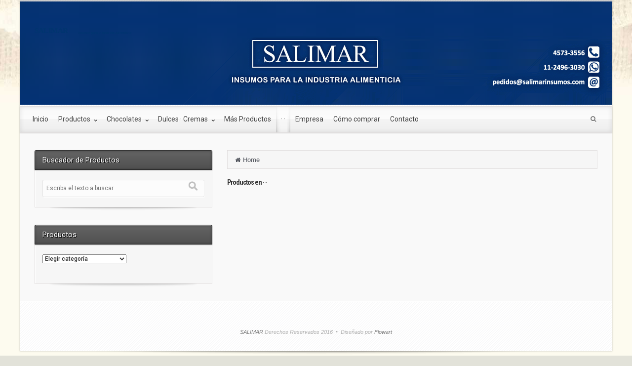

--- FILE ---
content_type: text/html; charset=UTF-8
request_url: http://salimarinsumos.com/ejemplo11/category/%C2%B7/
body_size: 10623
content:
<!DOCTYPE html>
<!--BEGIN html-->
<html lang="es-ES">
<!--BEGIN head-->
<head>

<!-- Favicon -->
<!-- Firefox, Chrome, Safari, IE 11+ and Opera. -->
<link href="http://salimarinsumos.com/ejemplo11/wp-content/uploads/favicon.jpg" rel="icon" type="image/x-icon" />

<!-- Meta Tags -->
<meta http-equiv="Content-Type" content="text/html; charset=UTF-8" />
<meta name="viewport" content="width=device-width, initial-scale=1.0" />
<meta http-equiv="X-UA-Compatible" content="IE=edge" />
<title>· · &#8211; SALIMAR</title>
<meta name='robots' content='max-image-preview:large' />
<link rel='dns-prefetch' href='//maps.googleapis.com' />
<link rel='dns-prefetch' href='//fonts.googleapis.com' />
<link rel="alternate" type="application/rss+xml" title="SALIMAR &raquo; Feed" href="http://salimarinsumos.com/ejemplo11/feed/" />
<link rel="alternate" type="application/rss+xml" title="SALIMAR &raquo; RSS de los comentarios" href="http://salimarinsumos.com/ejemplo11/comments/feed/" />
<link rel="alternate" type="application/rss+xml" title="SALIMAR &raquo; · · RSS de la categoría" href="http://salimarinsumos.com/ejemplo11/category/%c2%b7/feed/" />
<script type="text/javascript">
window._wpemojiSettings = {"baseUrl":"https:\/\/s.w.org\/images\/core\/emoji\/14.0.0\/72x72\/","ext":".png","svgUrl":"https:\/\/s.w.org\/images\/core\/emoji\/14.0.0\/svg\/","svgExt":".svg","source":{"concatemoji":"http:\/\/salimarinsumos.com\/ejemplo11\/wp-includes\/js\/wp-emoji-release.min.js?ver=6.2"}};
/*! This file is auto-generated */
!function(e,a,t){var n,r,o,i=a.createElement("canvas"),p=i.getContext&&i.getContext("2d");function s(e,t){p.clearRect(0,0,i.width,i.height),p.fillText(e,0,0);e=i.toDataURL();return p.clearRect(0,0,i.width,i.height),p.fillText(t,0,0),e===i.toDataURL()}function c(e){var t=a.createElement("script");t.src=e,t.defer=t.type="text/javascript",a.getElementsByTagName("head")[0].appendChild(t)}for(o=Array("flag","emoji"),t.supports={everything:!0,everythingExceptFlag:!0},r=0;r<o.length;r++)t.supports[o[r]]=function(e){if(p&&p.fillText)switch(p.textBaseline="top",p.font="600 32px Arial",e){case"flag":return s("\ud83c\udff3\ufe0f\u200d\u26a7\ufe0f","\ud83c\udff3\ufe0f\u200b\u26a7\ufe0f")?!1:!s("\ud83c\uddfa\ud83c\uddf3","\ud83c\uddfa\u200b\ud83c\uddf3")&&!s("\ud83c\udff4\udb40\udc67\udb40\udc62\udb40\udc65\udb40\udc6e\udb40\udc67\udb40\udc7f","\ud83c\udff4\u200b\udb40\udc67\u200b\udb40\udc62\u200b\udb40\udc65\u200b\udb40\udc6e\u200b\udb40\udc67\u200b\udb40\udc7f");case"emoji":return!s("\ud83e\udef1\ud83c\udffb\u200d\ud83e\udef2\ud83c\udfff","\ud83e\udef1\ud83c\udffb\u200b\ud83e\udef2\ud83c\udfff")}return!1}(o[r]),t.supports.everything=t.supports.everything&&t.supports[o[r]],"flag"!==o[r]&&(t.supports.everythingExceptFlag=t.supports.everythingExceptFlag&&t.supports[o[r]]);t.supports.everythingExceptFlag=t.supports.everythingExceptFlag&&!t.supports.flag,t.DOMReady=!1,t.readyCallback=function(){t.DOMReady=!0},t.supports.everything||(n=function(){t.readyCallback()},a.addEventListener?(a.addEventListener("DOMContentLoaded",n,!1),e.addEventListener("load",n,!1)):(e.attachEvent("onload",n),a.attachEvent("onreadystatechange",function(){"complete"===a.readyState&&t.readyCallback()})),(e=t.source||{}).concatemoji?c(e.concatemoji):e.wpemoji&&e.twemoji&&(c(e.twemoji),c(e.wpemoji)))}(window,document,window._wpemojiSettings);
</script>
<style type="text/css">
img.wp-smiley,
img.emoji {
	display: inline !important;
	border: none !important;
	box-shadow: none !important;
	height: 1em !important;
	width: 1em !important;
	margin: 0 0.07em !important;
	vertical-align: -0.1em !important;
	background: none !important;
	padding: 0 !important;
}
</style>
	<link rel='stylesheet' id='parallaxcss-css' href='http://salimarinsumos.com/ejemplo11/wp-content/themes/evolve/library/media/js/parallax/parallax.css?ver=6.2' type='text/css' media='all' />
<link rel='stylesheet' id='fontawesomecss-css' href='http://salimarinsumos.com/ejemplo11/wp-content/themes/evolve/library/media/js/fontawesome/css/font-awesome.css?ver=6.2' type='text/css' media='all' />
<link rel='stylesheet' id='maincss-css' href='http://salimarinsumos.com/ejemplo11/wp-content/themes/evolve/style.css?ver=6.2' type='text/css' media='all' />
<link rel='stylesheet' id='bootstrapcss-css' href='http://salimarinsumos.com/ejemplo11/wp-content/themes/evolve/library/media/js/bootstrap/css/bootstrap.css?ver=6.2' type='text/css' media='all' />
<link rel='stylesheet' id='bootstrapcsstheme-css' href='http://salimarinsumos.com/ejemplo11/wp-content/themes/evolve/library/media/js/bootstrap/css/bootstrap-theme.css?ver=6.2' type='text/css' media='all' />
<link rel='stylesheet' id='wp-block-library-css' href='http://salimarinsumos.com/ejemplo11/wp-includes/css/dist/block-library/style.min.css?ver=6.2' type='text/css' media='all' />
<link rel='stylesheet' id='classic-theme-styles-css' href='http://salimarinsumos.com/ejemplo11/wp-includes/css/classic-themes.min.css?ver=6.2' type='text/css' media='all' />
<style id='global-styles-inline-css' type='text/css'>
body{--wp--preset--color--black: #000000;--wp--preset--color--cyan-bluish-gray: #abb8c3;--wp--preset--color--white: #ffffff;--wp--preset--color--pale-pink: #f78da7;--wp--preset--color--vivid-red: #cf2e2e;--wp--preset--color--luminous-vivid-orange: #ff6900;--wp--preset--color--luminous-vivid-amber: #fcb900;--wp--preset--color--light-green-cyan: #7bdcb5;--wp--preset--color--vivid-green-cyan: #00d084;--wp--preset--color--pale-cyan-blue: #8ed1fc;--wp--preset--color--vivid-cyan-blue: #0693e3;--wp--preset--color--vivid-purple: #9b51e0;--wp--preset--gradient--vivid-cyan-blue-to-vivid-purple: linear-gradient(135deg,rgba(6,147,227,1) 0%,rgb(155,81,224) 100%);--wp--preset--gradient--light-green-cyan-to-vivid-green-cyan: linear-gradient(135deg,rgb(122,220,180) 0%,rgb(0,208,130) 100%);--wp--preset--gradient--luminous-vivid-amber-to-luminous-vivid-orange: linear-gradient(135deg,rgba(252,185,0,1) 0%,rgba(255,105,0,1) 100%);--wp--preset--gradient--luminous-vivid-orange-to-vivid-red: linear-gradient(135deg,rgba(255,105,0,1) 0%,rgb(207,46,46) 100%);--wp--preset--gradient--very-light-gray-to-cyan-bluish-gray: linear-gradient(135deg,rgb(238,238,238) 0%,rgb(169,184,195) 100%);--wp--preset--gradient--cool-to-warm-spectrum: linear-gradient(135deg,rgb(74,234,220) 0%,rgb(151,120,209) 20%,rgb(207,42,186) 40%,rgb(238,44,130) 60%,rgb(251,105,98) 80%,rgb(254,248,76) 100%);--wp--preset--gradient--blush-light-purple: linear-gradient(135deg,rgb(255,206,236) 0%,rgb(152,150,240) 100%);--wp--preset--gradient--blush-bordeaux: linear-gradient(135deg,rgb(254,205,165) 0%,rgb(254,45,45) 50%,rgb(107,0,62) 100%);--wp--preset--gradient--luminous-dusk: linear-gradient(135deg,rgb(255,203,112) 0%,rgb(199,81,192) 50%,rgb(65,88,208) 100%);--wp--preset--gradient--pale-ocean: linear-gradient(135deg,rgb(255,245,203) 0%,rgb(182,227,212) 50%,rgb(51,167,181) 100%);--wp--preset--gradient--electric-grass: linear-gradient(135deg,rgb(202,248,128) 0%,rgb(113,206,126) 100%);--wp--preset--gradient--midnight: linear-gradient(135deg,rgb(2,3,129) 0%,rgb(40,116,252) 100%);--wp--preset--duotone--dark-grayscale: url('#wp-duotone-dark-grayscale');--wp--preset--duotone--grayscale: url('#wp-duotone-grayscale');--wp--preset--duotone--purple-yellow: url('#wp-duotone-purple-yellow');--wp--preset--duotone--blue-red: url('#wp-duotone-blue-red');--wp--preset--duotone--midnight: url('#wp-duotone-midnight');--wp--preset--duotone--magenta-yellow: url('#wp-duotone-magenta-yellow');--wp--preset--duotone--purple-green: url('#wp-duotone-purple-green');--wp--preset--duotone--blue-orange: url('#wp-duotone-blue-orange');--wp--preset--font-size--small: 13px;--wp--preset--font-size--medium: 20px;--wp--preset--font-size--large: 36px;--wp--preset--font-size--x-large: 42px;--wp--preset--spacing--20: 0.44rem;--wp--preset--spacing--30: 0.67rem;--wp--preset--spacing--40: 1rem;--wp--preset--spacing--50: 1.5rem;--wp--preset--spacing--60: 2.25rem;--wp--preset--spacing--70: 3.38rem;--wp--preset--spacing--80: 5.06rem;--wp--preset--shadow--natural: 6px 6px 9px rgba(0, 0, 0, 0.2);--wp--preset--shadow--deep: 12px 12px 50px rgba(0, 0, 0, 0.4);--wp--preset--shadow--sharp: 6px 6px 0px rgba(0, 0, 0, 0.2);--wp--preset--shadow--outlined: 6px 6px 0px -3px rgba(255, 255, 255, 1), 6px 6px rgba(0, 0, 0, 1);--wp--preset--shadow--crisp: 6px 6px 0px rgba(0, 0, 0, 1);}:where(.is-layout-flex){gap: 0.5em;}body .is-layout-flow > .alignleft{float: left;margin-inline-start: 0;margin-inline-end: 2em;}body .is-layout-flow > .alignright{float: right;margin-inline-start: 2em;margin-inline-end: 0;}body .is-layout-flow > .aligncenter{margin-left: auto !important;margin-right: auto !important;}body .is-layout-constrained > .alignleft{float: left;margin-inline-start: 0;margin-inline-end: 2em;}body .is-layout-constrained > .alignright{float: right;margin-inline-start: 2em;margin-inline-end: 0;}body .is-layout-constrained > .aligncenter{margin-left: auto !important;margin-right: auto !important;}body .is-layout-constrained > :where(:not(.alignleft):not(.alignright):not(.alignfull)){max-width: var(--wp--style--global--content-size);margin-left: auto !important;margin-right: auto !important;}body .is-layout-constrained > .alignwide{max-width: var(--wp--style--global--wide-size);}body .is-layout-flex{display: flex;}body .is-layout-flex{flex-wrap: wrap;align-items: center;}body .is-layout-flex > *{margin: 0;}:where(.wp-block-columns.is-layout-flex){gap: 2em;}.has-black-color{color: var(--wp--preset--color--black) !important;}.has-cyan-bluish-gray-color{color: var(--wp--preset--color--cyan-bluish-gray) !important;}.has-white-color{color: var(--wp--preset--color--white) !important;}.has-pale-pink-color{color: var(--wp--preset--color--pale-pink) !important;}.has-vivid-red-color{color: var(--wp--preset--color--vivid-red) !important;}.has-luminous-vivid-orange-color{color: var(--wp--preset--color--luminous-vivid-orange) !important;}.has-luminous-vivid-amber-color{color: var(--wp--preset--color--luminous-vivid-amber) !important;}.has-light-green-cyan-color{color: var(--wp--preset--color--light-green-cyan) !important;}.has-vivid-green-cyan-color{color: var(--wp--preset--color--vivid-green-cyan) !important;}.has-pale-cyan-blue-color{color: var(--wp--preset--color--pale-cyan-blue) !important;}.has-vivid-cyan-blue-color{color: var(--wp--preset--color--vivid-cyan-blue) !important;}.has-vivid-purple-color{color: var(--wp--preset--color--vivid-purple) !important;}.has-black-background-color{background-color: var(--wp--preset--color--black) !important;}.has-cyan-bluish-gray-background-color{background-color: var(--wp--preset--color--cyan-bluish-gray) !important;}.has-white-background-color{background-color: var(--wp--preset--color--white) !important;}.has-pale-pink-background-color{background-color: var(--wp--preset--color--pale-pink) !important;}.has-vivid-red-background-color{background-color: var(--wp--preset--color--vivid-red) !important;}.has-luminous-vivid-orange-background-color{background-color: var(--wp--preset--color--luminous-vivid-orange) !important;}.has-luminous-vivid-amber-background-color{background-color: var(--wp--preset--color--luminous-vivid-amber) !important;}.has-light-green-cyan-background-color{background-color: var(--wp--preset--color--light-green-cyan) !important;}.has-vivid-green-cyan-background-color{background-color: var(--wp--preset--color--vivid-green-cyan) !important;}.has-pale-cyan-blue-background-color{background-color: var(--wp--preset--color--pale-cyan-blue) !important;}.has-vivid-cyan-blue-background-color{background-color: var(--wp--preset--color--vivid-cyan-blue) !important;}.has-vivid-purple-background-color{background-color: var(--wp--preset--color--vivid-purple) !important;}.has-black-border-color{border-color: var(--wp--preset--color--black) !important;}.has-cyan-bluish-gray-border-color{border-color: var(--wp--preset--color--cyan-bluish-gray) !important;}.has-white-border-color{border-color: var(--wp--preset--color--white) !important;}.has-pale-pink-border-color{border-color: var(--wp--preset--color--pale-pink) !important;}.has-vivid-red-border-color{border-color: var(--wp--preset--color--vivid-red) !important;}.has-luminous-vivid-orange-border-color{border-color: var(--wp--preset--color--luminous-vivid-orange) !important;}.has-luminous-vivid-amber-border-color{border-color: var(--wp--preset--color--luminous-vivid-amber) !important;}.has-light-green-cyan-border-color{border-color: var(--wp--preset--color--light-green-cyan) !important;}.has-vivid-green-cyan-border-color{border-color: var(--wp--preset--color--vivid-green-cyan) !important;}.has-pale-cyan-blue-border-color{border-color: var(--wp--preset--color--pale-cyan-blue) !important;}.has-vivid-cyan-blue-border-color{border-color: var(--wp--preset--color--vivid-cyan-blue) !important;}.has-vivid-purple-border-color{border-color: var(--wp--preset--color--vivid-purple) !important;}.has-vivid-cyan-blue-to-vivid-purple-gradient-background{background: var(--wp--preset--gradient--vivid-cyan-blue-to-vivid-purple) !important;}.has-light-green-cyan-to-vivid-green-cyan-gradient-background{background: var(--wp--preset--gradient--light-green-cyan-to-vivid-green-cyan) !important;}.has-luminous-vivid-amber-to-luminous-vivid-orange-gradient-background{background: var(--wp--preset--gradient--luminous-vivid-amber-to-luminous-vivid-orange) !important;}.has-luminous-vivid-orange-to-vivid-red-gradient-background{background: var(--wp--preset--gradient--luminous-vivid-orange-to-vivid-red) !important;}.has-very-light-gray-to-cyan-bluish-gray-gradient-background{background: var(--wp--preset--gradient--very-light-gray-to-cyan-bluish-gray) !important;}.has-cool-to-warm-spectrum-gradient-background{background: var(--wp--preset--gradient--cool-to-warm-spectrum) !important;}.has-blush-light-purple-gradient-background{background: var(--wp--preset--gradient--blush-light-purple) !important;}.has-blush-bordeaux-gradient-background{background: var(--wp--preset--gradient--blush-bordeaux) !important;}.has-luminous-dusk-gradient-background{background: var(--wp--preset--gradient--luminous-dusk) !important;}.has-pale-ocean-gradient-background{background: var(--wp--preset--gradient--pale-ocean) !important;}.has-electric-grass-gradient-background{background: var(--wp--preset--gradient--electric-grass) !important;}.has-midnight-gradient-background{background: var(--wp--preset--gradient--midnight) !important;}.has-small-font-size{font-size: var(--wp--preset--font-size--small) !important;}.has-medium-font-size{font-size: var(--wp--preset--font-size--medium) !important;}.has-large-font-size{font-size: var(--wp--preset--font-size--large) !important;}.has-x-large-font-size{font-size: var(--wp--preset--font-size--x-large) !important;}
.wp-block-navigation a:where(:not(.wp-element-button)){color: inherit;}
:where(.wp-block-columns.is-layout-flex){gap: 2em;}
.wp-block-pullquote{font-size: 1.5em;line-height: 1.6;}
</style>
<link rel='stylesheet' id='dynamic-css-css' href='http://salimarinsumos.com/ejemplo11/wp-admin/admin-ajax.php?action=evolve_dynamic_css&#038;ver=6.2' type='text/css' media='all' />
<link rel='stylesheet' id='redux-google-fonts-evl_options-css' href='http://fonts.googleapis.com/css?family=Roboto%3A400%2C500%7CRoboto+Condensed%3A700%7CRoboto+Slab%3A400%7CRuluko%3A400&#038;subset=latin&#038;ver=1478097079' type='text/css' media='all' />
<script type='text/javascript' src='http://salimarinsumos.com/ejemplo11/wp-includes/js/jquery/jquery.min.js?ver=3.6.3' id='jquery-core-js'></script>
<script type='text/javascript' src='http://salimarinsumos.com/ejemplo11/wp-includes/js/jquery/jquery-migrate.min.js?ver=3.4.0' id='jquery-migrate-js'></script>
<script type='text/javascript' src='http://salimarinsumos.com/ejemplo11/wp-content/themes/evolve/library/media/js/parallax/parallax.js?ver=6.2' id='parallax-js'></script>
<script type='text/javascript' src='http://salimarinsumos.com/ejemplo11/wp-content/themes/evolve/library/media/js/parallax/modernizr.js?ver=6.2' id='modernizr-js'></script>
<script type='text/javascript' src='http://salimarinsumos.com/ejemplo11/wp-content/themes/evolve/library/media/js/carousel.js?ver=6.2' id='carousel-js'></script>
<script type='text/javascript' src='http://salimarinsumos.com/ejemplo11/wp-content/themes/evolve/library/media/js/tipsy.js?ver=6.2' id='tipsy-js'></script>
<script type='text/javascript' src='http://salimarinsumos.com/ejemplo11/wp-content/themes/evolve/library/media/js/fields.js?ver=6.2' id='fields-js'></script>
<script type='text/javascript' src='http://salimarinsumos.com/ejemplo11/wp-content/themes/evolve/library/media/js/jquery.infinite-scroll.min.js?ver=6.2' id='jscroll-js'></script>
<script type='text/javascript' src='http://salimarinsumos.com/ejemplo11/wp-content/themes/evolve/library/media/js/jquery.scroll.pack.js?ver=6.2' id='jquery_scroll-js'></script>
<script type='text/javascript' src='http://salimarinsumos.com/ejemplo11/wp-content/themes/evolve/library/media/js/supersubs.js?ver=6.2' id='supersubs-js'></script>
<script type='text/javascript' src='http://salimarinsumos.com/ejemplo11/wp-content/themes/evolve/library/media/js/superfish.js?ver=6.2' id='superfish-js'></script>
<script type='text/javascript' src='http://salimarinsumos.com/ejemplo11/wp-content/themes/evolve/library/media/js/hoverIntent.js?ver=6.2' id='hoverIntent-js'></script>
<script type='text/javascript' src='http://salimarinsumos.com/ejemplo11/wp-content/themes/evolve/library/media/js/buttons.js?ver=6.2' id='buttons-js'></script>
<script type='text/javascript' src='http://salimarinsumos.com/ejemplo11/wp-content/themes/evolve/library/media/js/ddslick.js?ver=6.2' id='ddslick-js'></script>
<script type='text/javascript' src='//maps.googleapis.com/maps/api/js?v=3.exp&#038;sensor=false&#038;language=es&#038;ver=6.2' id='googlemaps-js'></script>
<script type='text/javascript' src='http://salimarinsumos.com/ejemplo11/wp-content/themes/evolve/library/media/js/bootstrap/js/bootstrap.js?ver=6.2' id='bootstrap-js'></script>
<link rel="https://api.w.org/" href="http://salimarinsumos.com/ejemplo11/wp-json/" /><link rel="alternate" type="application/json" href="http://salimarinsumos.com/ejemplo11/wp-json/wp/v2/categories/27" /><link rel="EditURI" type="application/rsd+xml" title="RSD" href="http://salimarinsumos.com/ejemplo11/xmlrpc.php?rsd" />
<link rel="wlwmanifest" type="application/wlwmanifest+xml" href="http://salimarinsumos.com/ejemplo11/wp-includes/wlwmanifest.xml" />
<meta name="generator" content="WordPress 6.2" />
<style type="text/css" id="custom-background-css">
body.custom-background { background-color: #e2e2d9; background-image: url("http://salimarinsumos.com/ejemplo11/wp-content/uploads/back_ground1.jpg"); background-position: center top; background-size: auto; background-repeat: repeat-y; background-attachment: scroll; }
</style>
	
<!--[if lt IE 9]>
<link rel="stylesheet" type="text/css" href="http://salimarinsumos.com/ejemplo11/wp-content/themes/evolve/ie.css">
<![endif]-->

</head><!--END head-->

<!--BEGIN body-->
<body class="archive category category-27 custom-background">

<div id="wrapper">

<div id="top"></div>

<!--BEGIN .header-->
<div class="header ">

	<!--BEGIN .container-->
	<div class="container container-header custom-header">
	
		
		
		
		
		<!--BEGIN .title-container-->
		<div class="title-container">
				
		
				
			<div id="logo"><a href="http://salimarinsumos.com/ejemplo11">SALIMAR</a></div>
		
		<div id="tagline">Insumos para la Industria Alimenticia</div>		
		<!--END .title-container-->
		</div>
	
	<!--END .container-->
	</div>

<!--END .header-->
</div>


<div class="menu-container">

	
		<div class="menu-header">
		
			<!--BEGIN .container-menu-->
			<div class="container nacked-menu container-menu">
			
						
				<div class="primary-menu">
				<nav id="nav" class="nav-holder link-effect"><div class="menu-menu-1-container"><ul id="menu-menu-1" class="nav-menu"><li id="menu-item-24" class="menu-item menu-item-type-custom menu-item-object-custom menu-item-home menu-item-24"><a title="Inicio" href="http://salimarinsumos.com/ejemplo11/"><span data-hover="Inicio">Inicio</span></a></li>
<li id="menu-item-39" class="menu-item menu-item-type-custom menu-item-object-custom menu-item-has-children menu-item-39 dropdown"><a title="Productos" href="#"><span data-hover="Productos">Productos <span class="arrow"></span></span></a>
<ul class="sub-menu">
	<li id="menu-item-238" class="menu-item menu-item-type-taxonomy menu-item-object-category menu-item-238"><a title="Esencias / Colorantes" href="http://salimarinsumos.com/ejemplo11/category/productos/esencias-colorantes/"><span data-hover="Esencias / Colorantes">Esencias / Colorantes</span></a></li>
	<li id="menu-item-142" class="menu-item menu-item-type-taxonomy menu-item-object-category menu-item-has-children menu-item-142 dropdown"><a title="Mejoradores" href="http://salimarinsumos.com/ejemplo11/category/productos/mejoradores/"><span data-hover="Mejoradores">Mejoradores</span></a>
	<ul class="sub-menu">
		<li id="menu-item-143" class="menu-item menu-item-type-taxonomy menu-item-object-category menu-item-143"><a title="Aditivos" href="http://salimarinsumos.com/ejemplo11/category/productos/mejoradores/aditivos/"><span data-hover="Aditivos">Aditivos</span></a></li>
		<li id="menu-item-144" class="menu-item menu-item-type-taxonomy menu-item-object-category menu-item-144"><a title="Mejoradores Panadería" href="http://salimarinsumos.com/ejemplo11/category/productos/mejoradores/mejoradores-panaderia/"><span data-hover="Mejoradores Panadería">Mejoradores Panadería</span></a></li>
		<li id="menu-item-145" class="menu-item menu-item-type-taxonomy menu-item-object-category menu-item-145"><a title="Mejoradores Pastelería" href="http://salimarinsumos.com/ejemplo11/category/productos/mejoradores/mejoradores-pasteleria/"><span data-hover="Mejoradores Pastelería">Mejoradores Pastelería</span></a></li>
		<li id="menu-item-146" class="menu-item menu-item-type-taxonomy menu-item-object-category menu-item-146"><a title="Premezcla Panadería" href="http://salimarinsumos.com/ejemplo11/category/productos/mejoradores/premezcla-panaderia/"><span data-hover="Premezcla Panadería">Premezcla Panadería</span></a></li>
		<li id="menu-item-147" class="menu-item menu-item-type-taxonomy menu-item-object-category menu-item-147"><a title="Premezcla Pastelería" href="http://salimarinsumos.com/ejemplo11/category/productos/mejoradores/premezcla-pasteleria/"><span data-hover="Premezcla Pastelería">Premezcla Pastelería</span></a></li>
	</ul>
</li>
	<li id="menu-item-235" class="menu-item menu-item-type-taxonomy menu-item-object-category menu-item-235"><a title="Granas / Grageas" href="http://salimarinsumos.com/ejemplo11/category/productos/granas-y-grageas/"><span data-hover="Granas / Grageas">Granas / Grageas</span></a></li>
	<li id="menu-item-149" class="menu-item menu-item-type-taxonomy menu-item-object-category menu-item-149"><a title="Frutas" href="http://salimarinsumos.com/ejemplo11/category/productos/frutas/"><span data-hover="Frutas">Frutas</span></a></li>
	<li id="menu-item-228" class="menu-item menu-item-type-taxonomy menu-item-object-category menu-item-228"><a title="Verduras" href="http://salimarinsumos.com/ejemplo11/category/productos/verduras/"><span data-hover="Verduras">Verduras</span></a></li>
	<li id="menu-item-239" class="menu-item menu-item-type-taxonomy menu-item-object-category menu-item-239"><a title="Pescados / Sushi" href="http://salimarinsumos.com/ejemplo11/category/productos/pescado-sushi/"><span data-hover="Pescados / Sushi">Pescados / Sushi</span></a></li>
	<li id="menu-item-537" class="menu-item menu-item-type-taxonomy menu-item-object-category menu-item-537"><a title="Azúcar · Sal" href="http://salimarinsumos.com/ejemplo11/category/productos/azucar-%c2%b7-sal/"><span data-hover="Azúcar · Sal">Azúcar · Sal</span></a></li>
	<li id="menu-item-253" class="menu-item menu-item-type-taxonomy menu-item-object-category menu-item-253"><a title="Licores / Vinos" href="http://salimarinsumos.com/ejemplo11/category/productos/licores-vinos/"><span data-hover="Licores / Vinos">Licores / Vinos</span></a></li>
	<li id="menu-item-251" class="menu-item menu-item-type-taxonomy menu-item-object-category menu-item-251"><a title="Varios" href="http://salimarinsumos.com/ejemplo11/category/productos/varios-productos/"><span data-hover="Varios">Varios</span></a></li>
</ul>
</li>
<li id="menu-item-135" class="menu-item menu-item-type-taxonomy menu-item-object-category menu-item-has-children menu-item-135 dropdown"><a title="Chocolates" href="http://salimarinsumos.com/ejemplo11/category/productos/chocolates/"><span data-hover="Chocolates">Chocolates <span class="arrow"></span></span></a>
<ul class="sub-menu">
	<li id="menu-item-215" class="menu-item menu-item-type-taxonomy menu-item-object-category menu-item-215"><a title="Cremas Chocolate" href="http://salimarinsumos.com/ejemplo11/category/productos/chocolates/cremas-chocolate/"><span data-hover="Cremas Chocolate">Cremas Chocolate</span></a></li>
	<li id="menu-item-218" class="menu-item menu-item-type-taxonomy menu-item-object-category menu-item-218"><a title="Pailados" href="http://salimarinsumos.com/ejemplo11/category/productos/chocolates/pailados-en-chocolate/"><span data-hover="Pailados">Pailados</span></a></li>
	<li id="menu-item-208" class="menu-item menu-item-type-taxonomy menu-item-object-category menu-item-has-children menu-item-208 dropdown"><a title="Baño" href="http://salimarinsumos.com/ejemplo11/category/productos/chocolates/bano/"><span data-hover="Baño">Baño</span></a>
	<ul class="sub-menu">
		<li id="menu-item-221" class="menu-item menu-item-type-taxonomy menu-item-object-category menu-item-221"><a title="Moldeo" href="http://salimarinsumos.com/ejemplo11/category/productos/chocolates/bano/moldeo/"><span data-hover="Moldeo">Moldeo</span></a></li>
		<li id="menu-item-220" class="menu-item menu-item-type-taxonomy menu-item-object-category menu-item-220"><a title="Clásico" href="http://salimarinsumos.com/ejemplo11/category/productos/chocolates/bano/clasico/"><span data-hover="Clásico">Clásico</span></a></li>
	</ul>
</li>
	<li id="menu-item-210" class="menu-item menu-item-type-taxonomy menu-item-object-category menu-item-has-children menu-item-210 dropdown"><a title="Cobertura" href="http://salimarinsumos.com/ejemplo11/category/productos/chocolates/cobertura/"><span data-hover="Cobertura">Cobertura</span></a>
	<ul class="sub-menu">
		<li id="menu-item-222" class="menu-item menu-item-type-taxonomy menu-item-object-category menu-item-222"><a title="Amargo" href="http://salimarinsumos.com/ejemplo11/category/productos/chocolates/cobertura/amargo/"><span data-hover="Amargo">Amargo</span></a></li>
		<li id="menu-item-225" class="menu-item menu-item-type-taxonomy menu-item-object-category menu-item-225"><a title="Semiamargo" href="http://salimarinsumos.com/ejemplo11/category/productos/chocolates/cobertura/semiamargo/"><span data-hover="Semiamargo">Semiamargo</span></a></li>
		<li id="menu-item-223" class="menu-item menu-item-type-taxonomy menu-item-object-category menu-item-223"><a title="Blanco" href="http://salimarinsumos.com/ejemplo11/category/productos/chocolates/cobertura/blanco/"><span data-hover="Blanco">Blanco</span></a></li>
		<li id="menu-item-224" class="menu-item menu-item-type-taxonomy menu-item-object-category menu-item-224"><a title="Leche" href="http://salimarinsumos.com/ejemplo11/category/productos/chocolates/cobertura/leche/"><span data-hover="Leche">Leche</span></a></li>
	</ul>
</li>
	<li id="menu-item-212" class="menu-item menu-item-type-taxonomy menu-item-object-category menu-item-212"><a title="Baño Helado" href="http://salimarinsumos.com/ejemplo11/category/productos/chocolates/bano-helado/"><span data-hover="Baño Helado">Baño Helado</span></a></li>
	<li id="menu-item-211" class="menu-item menu-item-type-taxonomy menu-item-object-category menu-item-211"><a title="Baño Alfajor" href="http://salimarinsumos.com/ejemplo11/category/productos/chocolates/bano-alfajor/"><span data-hover="Baño Alfajor">Baño Alfajor</span></a></li>
	<li id="menu-item-209" class="menu-item menu-item-type-taxonomy menu-item-object-category menu-item-209"><a title="Chips de chocolate" href="http://salimarinsumos.com/ejemplo11/category/productos/chocolates/chips-de-chocolate/"><span data-hover="Chips de chocolate">Chips de chocolate</span></a></li>
	<li id="menu-item-219" class="menu-item menu-item-type-taxonomy menu-item-object-category menu-item-219"><a title="Varios &gt;" href="http://salimarinsumos.com/ejemplo11/category/productos/chocolates/varios/"><span data-hover="Varios >">Varios ></span></a></li>
</ul>
</li>
<li id="menu-item-136" class="menu-item menu-item-type-taxonomy menu-item-object-category menu-item-has-children menu-item-136 dropdown"><a title="Dulces · Cremas" href="http://salimarinsumos.com/ejemplo11/category/productos/dulces-%c2%b7-cremas/"><span data-hover="Dulces · Cremas">Dulces · Cremas <span class="arrow"></span></span></a>
<ul class="sub-menu">
	<li id="menu-item-261" class="menu-item menu-item-type-taxonomy menu-item-object-category menu-item-261"><a title="Dulces" href="http://salimarinsumos.com/ejemplo11/category/productos/dulces-%c2%b7-cremas/dulces/"><span data-hover="Dulces">Dulces</span></a></li>
	<li id="menu-item-266" class="menu-item menu-item-type-taxonomy menu-item-object-category menu-item-266"><a title="Cremas" href="http://salimarinsumos.com/ejemplo11/category/productos/dulces-%c2%b7-cremas/cremas/"><span data-hover="Cremas">Cremas</span></a></li>
	<li id="menu-item-265" class="menu-item menu-item-type-taxonomy menu-item-object-category menu-item-265"><a title="Mousse" href="http://salimarinsumos.com/ejemplo11/category/productos/dulces-%c2%b7-cremas/mousse/"><span data-hover="Mousse">Mousse</span></a></li>
	<li id="menu-item-242" class="menu-item menu-item-type-taxonomy menu-item-object-category menu-item-242"><a title="Postres" href="http://salimarinsumos.com/ejemplo11/category/productos/postres/"><span data-hover="Postres">Postres</span></a></li>
</ul>
</li>
<li id="menu-item-685" class="menu-item menu-item-type-taxonomy menu-item-object-category menu-item-685"><a title="Más Productos" href="http://salimarinsumos.com/ejemplo11/category/productos/mas-productos/"><span data-hover="Más Productos">Más Productos</span></a></li>
<li id="menu-item-148" class="menu-item menu-item-type-taxonomy menu-item-object-category current-menu-item menu-item-148 active"><a title="· ·" href="http://salimarinsumos.com/ejemplo11/category/%c2%b7/"><span data-hover="· ·">· ·</span></a></li>
<li id="menu-item-27" class="menu-item menu-item-type-post_type menu-item-object-page menu-item-27"><a title="Empresa" href="http://salimarinsumos.com/ejemplo11/pagina-ejemplo/"><span data-hover="Empresa">Empresa</span></a></li>
<li id="menu-item-25" class="menu-item menu-item-type-post_type menu-item-object-page menu-item-25"><a title="Cómo comprar" href="http://salimarinsumos.com/ejemplo11/como-comprar/"><span data-hover="Cómo comprar">Cómo comprar</span></a></li>
<li id="menu-item-26" class="menu-item menu-item-type-post_type menu-item-object-page menu-item-26"><a title="Contacto" href="http://salimarinsumos.com/ejemplo11/contacto/"><span data-hover="Contacto">Contacto</span></a></li>
</ul></div>					</nav>
				</div><!-- /.primary-menu -->
			
			
						
			<!--BEGIN #searchform-->
			<form action="http://salimarinsumos.com/ejemplo11" method="get" class="searchform">
				<div id="search-text-box">
				<label class="searchfield" id="search_label_top" for="search-text-top"><input id="search-text-top" type="text" tabindex="1" name="s" class="search" placeholder="Escriba el texto a buscar" /></label>
				</div>
			</form>
			
			<div class="clearfix"></div>
			
			<!--END #searchform-->
			
						
			
			<header id="header" class="sticky-header">
<div class="container">
						<div id="logo"><a class='logo-url-text' href="http://salimarinsumos.com/ejemplo11">SALIMAR</a></div>
		<nav id="nav" class="nav-holder">
		<div class="menu-menu-1-container"><ul id="menu-menu-2" class="nav-menu"><li class="menu-item menu-item-type-custom menu-item-object-custom menu-item-home menu-item-24"><a href="http://salimarinsumos.com/ejemplo11/">Inicio</a></li>
<li class="menu-item menu-item-type-custom menu-item-object-custom menu-item-has-children menu-item-39"><a href="#">Productos</a>
<ul class="sub-menu">
	<li class="menu-item menu-item-type-taxonomy menu-item-object-category menu-item-238"><a href="http://salimarinsumos.com/ejemplo11/category/productos/esencias-colorantes/">Esencias / Colorantes</a></li>
	<li class="menu-item menu-item-type-taxonomy menu-item-object-category menu-item-has-children menu-item-142"><a href="http://salimarinsumos.com/ejemplo11/category/productos/mejoradores/">Mejoradores</a>
	<ul class="sub-menu">
		<li class="menu-item menu-item-type-taxonomy menu-item-object-category menu-item-143"><a href="http://salimarinsumos.com/ejemplo11/category/productos/mejoradores/aditivos/">Aditivos</a></li>
		<li class="menu-item menu-item-type-taxonomy menu-item-object-category menu-item-144"><a href="http://salimarinsumos.com/ejemplo11/category/productos/mejoradores/mejoradores-panaderia/">Mejoradores Panadería</a></li>
		<li class="menu-item menu-item-type-taxonomy menu-item-object-category menu-item-145"><a href="http://salimarinsumos.com/ejemplo11/category/productos/mejoradores/mejoradores-pasteleria/">Mejoradores Pastelería</a></li>
		<li class="menu-item menu-item-type-taxonomy menu-item-object-category menu-item-146"><a href="http://salimarinsumos.com/ejemplo11/category/productos/mejoradores/premezcla-panaderia/">Premezcla Panadería</a></li>
		<li class="menu-item menu-item-type-taxonomy menu-item-object-category menu-item-147"><a href="http://salimarinsumos.com/ejemplo11/category/productos/mejoradores/premezcla-pasteleria/">Premezcla Pastelería</a></li>
	</ul>
</li>
	<li class="menu-item menu-item-type-taxonomy menu-item-object-category menu-item-235"><a href="http://salimarinsumos.com/ejemplo11/category/productos/granas-y-grageas/">Granas / Grageas</a></li>
	<li class="menu-item menu-item-type-taxonomy menu-item-object-category menu-item-149"><a href="http://salimarinsumos.com/ejemplo11/category/productos/frutas/">Frutas</a></li>
	<li class="menu-item menu-item-type-taxonomy menu-item-object-category menu-item-228"><a href="http://salimarinsumos.com/ejemplo11/category/productos/verduras/">Verduras</a></li>
	<li class="menu-item menu-item-type-taxonomy menu-item-object-category menu-item-239"><a href="http://salimarinsumos.com/ejemplo11/category/productos/pescado-sushi/">Pescados / Sushi</a></li>
	<li class="menu-item menu-item-type-taxonomy menu-item-object-category menu-item-537"><a href="http://salimarinsumos.com/ejemplo11/category/productos/azucar-%c2%b7-sal/">Azúcar · Sal</a></li>
	<li class="menu-item menu-item-type-taxonomy menu-item-object-category menu-item-253"><a href="http://salimarinsumos.com/ejemplo11/category/productos/licores-vinos/">Licores / Vinos</a></li>
	<li class="menu-item menu-item-type-taxonomy menu-item-object-category menu-item-251"><a href="http://salimarinsumos.com/ejemplo11/category/productos/varios-productos/">Varios</a></li>
</ul>
</li>
<li class="menu-item menu-item-type-taxonomy menu-item-object-category menu-item-has-children menu-item-135"><a href="http://salimarinsumos.com/ejemplo11/category/productos/chocolates/">Chocolates</a>
<ul class="sub-menu">
	<li class="menu-item menu-item-type-taxonomy menu-item-object-category menu-item-215"><a href="http://salimarinsumos.com/ejemplo11/category/productos/chocolates/cremas-chocolate/">Cremas Chocolate</a></li>
	<li class="menu-item menu-item-type-taxonomy menu-item-object-category menu-item-218"><a href="http://salimarinsumos.com/ejemplo11/category/productos/chocolates/pailados-en-chocolate/">Pailados</a></li>
	<li class="menu-item menu-item-type-taxonomy menu-item-object-category menu-item-has-children menu-item-208"><a href="http://salimarinsumos.com/ejemplo11/category/productos/chocolates/bano/">Baño</a>
	<ul class="sub-menu">
		<li class="menu-item menu-item-type-taxonomy menu-item-object-category menu-item-221"><a href="http://salimarinsumos.com/ejemplo11/category/productos/chocolates/bano/moldeo/">Moldeo</a></li>
		<li class="menu-item menu-item-type-taxonomy menu-item-object-category menu-item-220"><a href="http://salimarinsumos.com/ejemplo11/category/productos/chocolates/bano/clasico/">Clásico</a></li>
	</ul>
</li>
	<li class="menu-item menu-item-type-taxonomy menu-item-object-category menu-item-has-children menu-item-210"><a href="http://salimarinsumos.com/ejemplo11/category/productos/chocolates/cobertura/">Cobertura</a>
	<ul class="sub-menu">
		<li class="menu-item menu-item-type-taxonomy menu-item-object-category menu-item-222"><a href="http://salimarinsumos.com/ejemplo11/category/productos/chocolates/cobertura/amargo/">Amargo</a></li>
		<li class="menu-item menu-item-type-taxonomy menu-item-object-category menu-item-225"><a href="http://salimarinsumos.com/ejemplo11/category/productos/chocolates/cobertura/semiamargo/">Semiamargo</a></li>
		<li class="menu-item menu-item-type-taxonomy menu-item-object-category menu-item-223"><a href="http://salimarinsumos.com/ejemplo11/category/productos/chocolates/cobertura/blanco/">Blanco</a></li>
		<li class="menu-item menu-item-type-taxonomy menu-item-object-category menu-item-224"><a href="http://salimarinsumos.com/ejemplo11/category/productos/chocolates/cobertura/leche/">Leche</a></li>
	</ul>
</li>
	<li class="menu-item menu-item-type-taxonomy menu-item-object-category menu-item-212"><a href="http://salimarinsumos.com/ejemplo11/category/productos/chocolates/bano-helado/">Baño Helado</a></li>
	<li class="menu-item menu-item-type-taxonomy menu-item-object-category menu-item-211"><a href="http://salimarinsumos.com/ejemplo11/category/productos/chocolates/bano-alfajor/">Baño Alfajor</a></li>
	<li class="menu-item menu-item-type-taxonomy menu-item-object-category menu-item-209"><a href="http://salimarinsumos.com/ejemplo11/category/productos/chocolates/chips-de-chocolate/">Chips de chocolate</a></li>
	<li class="menu-item menu-item-type-taxonomy menu-item-object-category menu-item-219"><a href="http://salimarinsumos.com/ejemplo11/category/productos/chocolates/varios/">Varios ></a></li>
</ul>
</li>
<li class="menu-item menu-item-type-taxonomy menu-item-object-category menu-item-has-children menu-item-136"><a href="http://salimarinsumos.com/ejemplo11/category/productos/dulces-%c2%b7-cremas/">Dulces · Cremas</a>
<ul class="sub-menu">
	<li class="menu-item menu-item-type-taxonomy menu-item-object-category menu-item-261"><a href="http://salimarinsumos.com/ejemplo11/category/productos/dulces-%c2%b7-cremas/dulces/">Dulces</a></li>
	<li class="menu-item menu-item-type-taxonomy menu-item-object-category menu-item-266"><a href="http://salimarinsumos.com/ejemplo11/category/productos/dulces-%c2%b7-cremas/cremas/">Cremas</a></li>
	<li class="menu-item menu-item-type-taxonomy menu-item-object-category menu-item-265"><a href="http://salimarinsumos.com/ejemplo11/category/productos/dulces-%c2%b7-cremas/mousse/">Mousse</a></li>
	<li class="menu-item menu-item-type-taxonomy menu-item-object-category menu-item-242"><a href="http://salimarinsumos.com/ejemplo11/category/productos/postres/">Postres</a></li>
</ul>
</li>
<li class="menu-item menu-item-type-taxonomy menu-item-object-category menu-item-685"><a href="http://salimarinsumos.com/ejemplo11/category/productos/mas-productos/">Más Productos</a></li>
<li class="menu-item menu-item-type-taxonomy menu-item-object-category current-menu-item menu-item-148"><a href="http://salimarinsumos.com/ejemplo11/category/%c2%b7/" aria-current="page">· ·</a></li>
<li class="menu-item menu-item-type-post_type menu-item-object-page menu-item-27"><a href="http://salimarinsumos.com/ejemplo11/pagina-ejemplo/">Empresa</a></li>
<li class="menu-item menu-item-type-post_type menu-item-object-page menu-item-25"><a href="http://salimarinsumos.com/ejemplo11/como-comprar/">Cómo comprar</a></li>
<li class="menu-item menu-item-type-post_type menu-item-object-page menu-item-26"><a href="http://salimarinsumos.com/ejemplo11/contacto/">Contacto</a></li>
</ul></div>	</nav>
</div>
</header>			
						
			</div><!-- /.container -->
		
		</div><!-- /.menu-header -->
	
		<div class="menu-back">
		
				
		
				
		
				
						
						
			
			</div><!-- /.container -->
		
		
		</div><!--/.menu-back-->
	
	

<!--BEGIN .content-->
<div class="content archive category category-%c2%b7">


<!--BEGIN .container-->
<div class="container container-center row">

<!--BEGIN #content-->
<div id="content">


<!--BEGIN #primary .hfeed-->
<div id="primary" class=" col-xs-12 col-sm-6 col-md-8 col-md-8">

<ul class="breadcrumbs"><li><a class="home" href="http://salimarinsumos.com/ejemplo11">Home</a></li></ul>
<!-- 2 or 3 columns begin -->

	<h2 class="page-title archive-title">Productos en <span id="category-title">· ·</span></h2>
	
	
		
		
	
	




<!-- 2 or 3 columns end -->


<!-- 1 column begin -->



<!-- 1 column end -->


<!--END #primary .hfeed-->
</div>

	<!--BEGIN #secondary .aside-->
<div id="secondary" class="aside col-sm-6 col-md-4">
	<div id="search-7" class="widget widget_search"><div class="widget-content"><div class="before-title"><div class="widget-title-background"></div><h3 class="widget-title">Buscador de Productos</h3></div><!--BEGIN #searchform-->
<form action="http://salimarinsumos.com/ejemplo11" method="get" class="searchform">
	<div id="search-text-box">
		<label class="searchfield" id="search_label" for="search-text">
			<input id="search-text" type="text" tabindex="3" name="s" class="search" placeholder="Escriba el texto a buscar" />
		</label>
	</div>
	<div id="search-button-box">
		<button id="search-button" tabindex="4" type="submit" class="search-btn"></button>
	</div>
</form>
<div class="clearfix"></div>
<!--END #searchform--></div></div><div id="categories-5" class="widget widget_categories"><div class="widget-content"><div class="before-title"><div class="widget-title-background"></div><h3 class="widget-title">Productos</h3></div><form action="http://salimarinsumos.com/ejemplo11" method="get"><label class="screen-reader-text" for="cat">Productos</label><select  name='cat' id='cat' class='postform'>
	<option value='-1'>Elegir categoría</option>
	<option class="level-0" value="16">Productos</option>
	<option class="level-1" value="149">&nbsp;&nbsp;&nbsp;Azúcar · Sal</option>
	<option class="level-1" value="18">&nbsp;&nbsp;&nbsp;Chocolates</option>
	<option class="level-2" value="60">&nbsp;&nbsp;&nbsp;&nbsp;&nbsp;&nbsp;Baño</option>
	<option class="level-3" value="73">&nbsp;&nbsp;&nbsp;&nbsp;&nbsp;&nbsp;&nbsp;&nbsp;&nbsp;Clásico</option>
	<option class="level-3" value="74">&nbsp;&nbsp;&nbsp;&nbsp;&nbsp;&nbsp;&nbsp;&nbsp;&nbsp;Moldeo</option>
	<option class="level-2" value="63">&nbsp;&nbsp;&nbsp;&nbsp;&nbsp;&nbsp;Baño Alfajor</option>
	<option class="level-2" value="64">&nbsp;&nbsp;&nbsp;&nbsp;&nbsp;&nbsp;Baño Helado</option>
	<option class="level-2" value="62">&nbsp;&nbsp;&nbsp;&nbsp;&nbsp;&nbsp;Chips de chocolate</option>
	<option class="level-2" value="61">&nbsp;&nbsp;&nbsp;&nbsp;&nbsp;&nbsp;Cobertura</option>
	<option class="level-3" value="75">&nbsp;&nbsp;&nbsp;&nbsp;&nbsp;&nbsp;&nbsp;&nbsp;&nbsp;Amargo</option>
	<option class="level-3" value="77">&nbsp;&nbsp;&nbsp;&nbsp;&nbsp;&nbsp;&nbsp;&nbsp;&nbsp;Blanco</option>
	<option class="level-3" value="78">&nbsp;&nbsp;&nbsp;&nbsp;&nbsp;&nbsp;&nbsp;&nbsp;&nbsp;Leche</option>
	<option class="level-3" value="76">&nbsp;&nbsp;&nbsp;&nbsp;&nbsp;&nbsp;&nbsp;&nbsp;&nbsp;Semiamargo</option>
	<option class="level-2" value="65">&nbsp;&nbsp;&nbsp;&nbsp;&nbsp;&nbsp;Cremas Chocolate</option>
	<option class="level-2" value="69">&nbsp;&nbsp;&nbsp;&nbsp;&nbsp;&nbsp;Pailados</option>
	<option class="level-2" value="72">&nbsp;&nbsp;&nbsp;&nbsp;&nbsp;&nbsp;Varios &gt;</option>
	<option class="level-1" value="19">&nbsp;&nbsp;&nbsp;Dulces · Cremas</option>
	<option class="level-2" value="111">&nbsp;&nbsp;&nbsp;&nbsp;&nbsp;&nbsp;Cremas</option>
	<option class="level-2" value="115">&nbsp;&nbsp;&nbsp;&nbsp;&nbsp;&nbsp;Dulces</option>
	<option class="level-2" value="112">&nbsp;&nbsp;&nbsp;&nbsp;&nbsp;&nbsp;Mousse</option>
	<option class="level-1" value="90">&nbsp;&nbsp;&nbsp;Esencias / Colorantes</option>
	<option class="level-1" value="28">&nbsp;&nbsp;&nbsp;Frutas</option>
	<option class="level-1" value="87">&nbsp;&nbsp;&nbsp;Granas / Grageas</option>
	<option class="level-1" value="20">&nbsp;&nbsp;&nbsp;Harinas</option>
	<option class="level-1" value="106">&nbsp;&nbsp;&nbsp;Licores / Vinos</option>
	<option class="level-1" value="168">&nbsp;&nbsp;&nbsp;Más Productos</option>
	<option class="level-1" value="21">&nbsp;&nbsp;&nbsp;Mejoradores</option>
	<option class="level-2" value="22">&nbsp;&nbsp;&nbsp;&nbsp;&nbsp;&nbsp;Aditivos</option>
	<option class="level-2" value="23">&nbsp;&nbsp;&nbsp;&nbsp;&nbsp;&nbsp;Mejoradores Panadería</option>
	<option class="level-2" value="24">&nbsp;&nbsp;&nbsp;&nbsp;&nbsp;&nbsp;Mejoradores Pastelería</option>
	<option class="level-2" value="25">&nbsp;&nbsp;&nbsp;&nbsp;&nbsp;&nbsp;Premezcla Panadería</option>
	<option class="level-2" value="26">&nbsp;&nbsp;&nbsp;&nbsp;&nbsp;&nbsp;Premezcla Pastelería</option>
	<option class="level-1" value="91">&nbsp;&nbsp;&nbsp;Pescado / Sushi</option>
	<option class="level-1" value="96">&nbsp;&nbsp;&nbsp;Postres</option>
	<option class="level-1" value="98">&nbsp;&nbsp;&nbsp;Varios</option>
	<option class="level-1" value="35">&nbsp;&nbsp;&nbsp;Verduras</option>
</select>
</form>
<script type="text/javascript">
/* <![CDATA[ */
(function() {
	var dropdown = document.getElementById( "cat" );
	function onCatChange() {
		if ( dropdown.options[ dropdown.selectedIndex ].value > 0 ) {
			dropdown.parentNode.submit();
		}
	}
	dropdown.onchange = onCatChange;
})();
/* ]]> */
</script>

			</div></div></div><!--END #secondary .aside-->

<!--END #content-->

</div>

<!--END .container-->

</div>

<!--END .content-->

</div>

<!--BEGIN .content-bottom-->

<div class="content-bottom">

<!--END .content-bottom-->

</div>

<!--BEGIN .footer-->

<div class="footer">

	<!--BEGIN .container-->

	<div class="container container-footer">

		
			
			<div class="widgets-back-inside row">

				<div class="widget-one-column col-sm-6">

					
					
				</div>

				<div class="widget-one-column col-sm-6">

					
					
				</div>

				<div class="widget-one-column col-sm-6">

					
					
				</div>

				<div class="widget-one-column col-sm-6">

					
					
				</div>

			</div>

		
		<div class="clearfix"></div>

		<p id="copyright"><span class="credits"><a href="www.salimarinsumos.com">SALIMAR</a> Derechos Reservados 2016&nbsp;&nbsp;&bull;&nbsp;&nbsp;Diseñado por<a href="http://flowart.com.ar" target="blank"> Flowart</a></span></p>
		<!-- Theme Hook -->

		
        <script type="text/javascript">
            var $jx = jQuery.noConflict();
            $jx( "div.post" ).mouseover(
                function() {
                    $jx( this ).find( "span.edit-post" ).css( 'visibility', 'visible' );
                }
            ).mouseout(
                function() {
                    $jx( this ).find( "span.edit-post" ).css( 'visibility', 'hidden' );
                }
            );

            $jx( "div.type-page" ).mouseover(
                function() {
                    $jx( this ).find( "span.edit-page" ).css( 'visibility', 'visible' );
                }
            ).mouseout(
                function() {
                    $jx( this ).find( "span.edit-page" ).css( 'visibility', 'hidden' );
                }
            );

            $jx( "div.type-attachment" ).mouseover(
                function() {
                    $jx( this ).find( "span.edit-post" ).css( 'visibility', 'visible' );
                }
            ).mouseout(
                function() {
                    $jx( this ).find( "span.edit-post" ).css( 'visibility', 'hidden' );
                }
            );

            $jx( "li.comment" ).mouseover(
                function() {
                    $jx( this ).find( "span.edit-comment" ).css( 'visibility', 'visible' );
                }
            ).mouseout(
                function() {
                    $jx( this ).find( "span.edit-comment" ).css( 'visibility', 'hidden' );
                }
            );
        </script>

        
            <script type="text/javascript">
                /*----------------------------*/
                /* Sticky Header
                 /*----------------------------*/

                jQuery( document ).ready(
                    function( $ ) {
                        if ( jQuery( '.sticky-header' ).length >= 1 ) {
                            jQuery( window ).scroll(
                                function() {
                                    var header = jQuery( document ).scrollTop();
            						var headerHeight = jQuery('.menu-header').height()+jQuery('.header').height();

                                    if ( header > headerHeight ) {
                                        jQuery( '.sticky-header' ).addClass( 'sticky' );
                                        jQuery( '.sticky-header' ).fadeIn();
                                    } else {
                                        jQuery( '.sticky-header' ).removeClass( 'sticky' );
                                        jQuery( '.sticky-header' ).hide();
                                    }
                                }
                            );
                        }
                    }
                );
            </script>

        

        
            <script type="text/javascript">
                /*----------------------------*/
                /* Animated Buttons
                 /*----------------------------*/

                var $animated = jQuery.noConflict();
                $animated( '.post-more' ).hover(
                    function() {
                        $animated( this ).addClass( 'animated pulse' )
                    },
                    function() {
                        $animated( this ).removeClass( 'animated pulse' )
                    }
                )
                $animated( '.read-more' ).hover(
                    function() {
                        $animated( this ).addClass( 'animated pulse' )
                    },
                    function() {
                        $animated( this ).removeClass( 'animated pulse' )
                    }
                )
                $animated( '#submit' ).hover(
                    function() {
                        $animated( this ).addClass( 'animated pulse' )
                    },
                    function() {
                        $animated( this ).removeClass( 'animated pulse' )
                    }
                )
                $animated( 'input[type="submit"]' ).hover(
                    function() {
                        $animated( this ).addClass( 'animated pulse' )
                    },
                    function() {
                        $animated( this ).removeClass( 'animated pulse' )
                    }
                )

            </script>

        

        
            <script type="text/javascript">
                /*----------------*/
                /* AnythingSlider
                 /*----------------*/
                var $s = jQuery.noConflict();
                $s(
                    function() {
                        $s( '#slides' )
                            .anythingSlider( {autoPlay: true, delay: 7000,} )
                    }
                )
            </script>

        

                    <script type="text/javascript">
                /*----------------*/
                /* Parallax Slider
                 /*----------------*/

                var $par = jQuery.noConflict();
                $par( '#da-slider' ).cslider(
                    {
                        autoplay: true,
                        bgincrement: 450,
                        interval: 4000                    }
                );
            </script>

        
        <script type="text/javascript">
            /*----------------------*/
            /* Bootstrap Slider
             /*---------------------*/

            var $carousel = jQuery.noConflict();
            $carousel( '#myCarousel' ).carousel(
                {
                    interval: 7000
                }
            )

            $carousel( '#carousel-nav a' ).click(
                function( q ) {
                    q.preventDefault();
                    targetSlide = $carousel( this ).attr( 'data-to' ) - 1;
                    $carousel( '#myCarousel' ).carousel( targetSlide );
                    $carousel( this ).addClass( 'active' ).siblings().removeClass( 'active' );
                }
            );

            $carousel( '#bootstrap-slider' ).carousel(
                {
                    interval: 7500                }
            )

            $carousel( '#carousel-nav a' ).click(
                function( q ) {
                    q.preventDefault();
                    targetSlide = $carousel( this ).attr( 'data-to' ) - 1;
                    $carousel( '#bootstrap-slider' ).carousel( targetSlide );
                    $carousel( this ).addClass( 'active' ).siblings().removeClass( 'active' );
                }
            );

            // $('#carousel-rel a').click(function(q){
            //         console.log('Clicked');
            //         targetSlide = (parseInt($('#carousel-rel a.active').data('to')) + 1) % 3;
            //         console.log('targetSlide');
            //         $('#carousel-rel a[data-to='+ targetSlide +']').addClass('active').siblings().removeClass('active');
            //     });
        </script>


        
		<!--END .container-->

	</div>

	<!--END .footer-->

</div>

<!--END body-->

			
				<div id="backtotop"><a href="#top" id="top-link"></a></div>

				
				
		<script>
			var ias = jQuery.ias({
			 container: "#primary",
			 item: ".post",
			 pagination: ".navigation-links",
			 next: ".nav-previous a",
		   });

			ias.extension(new IASTriggerExtension({
				text: "Load more items",
				offset: 99999
			}));
		   ias.extension(new IASSpinnerExtension({
				src: "http://salimarinsumos.com/ejemplo11/wp-content/themes/evolve/library/media/images/loader.gif"
		   }));
		   ias.extension(new IASNoneLeftExtension());
		</script><script type='text/javascript' src='http://salimarinsumos.com/ejemplo11/wp-content/themes/evolve/library/media/js/tabs.js?ver=6.2' id='tabs-js'></script>
<script type='text/javascript' src='http://salimarinsumos.com/ejemplo11/wp-content/themes/evolve/library/media/js/main.js?ver=6.2' id='main-js'></script>
<script type='text/javascript' src='http://salimarinsumos.com/ejemplo11/wp-content/themes/evolve/library/media/js/gmap.js?ver=6.2' id='gmap-js'></script>

	</body>

<!--END html(kthxbye)-->

</html>

--- FILE ---
content_type: text/css
request_url: http://salimarinsumos.com/ejemplo11/wp-content/themes/evolve/style.css?ver=6.2
body_size: 19945
content:
/* 
Theme Name: evolve
Theme URI: http://theme4press.com/evolve-multipurpose-wordpress-theme/
Version: 3.4.4
Description: evolve is a multi-purpose WordPress theme that has recently been redesigned as a full responsive theme for all devices. The theme includes a slick Bootstrap and Parallax slider with up to 5 slides on any page and a post slider for 10 posts per post category. There are a number of different slider and animated effects to move captions and images into position and then back out of frame again. Button and arrow navigation elements are shown on each slider, or slides can be automatically cycled through. Bootstrap construction makes it easy to change designs around because the theme is build on a grid-like system. Modify anything with the design, such as the logo, header, background, main colors used, and more. The FontAwesome icon pack provides Retina Ready icons that look terrific on an iPad or other HD device and at any resolution. Animate.css elements are included for slick CSS interactive effects which can be included on many different pages to create interesting animations. Infinite Scroll gives an unique loading of the blog posts. There are more than 500 Google web fonts which ensures almost infinite selection of just the right fonts selectable for headings, sub-headings and web copy in any size, color or style. Image thumbnails have attractive borders and an image zoom effect when hovered over. evolve is WPML, Polylang compatible and it's translation ready. Multiple blog layouts includes single column, two or 3 columns in a grid or a post with a featured image. There are 12 widget areas, four in the header, four in the footer and 2 in the sidebar. Add your own custom widgets to include new functionality into a page such as an improved opt-in box, featured posts, archives and more. Two widgets are included in the theme: Tabs (recent posts, popular posts and comments) and the Carousel slider. In order to get the word out, social media accounts are well promoted. Up to 11 networks are supported including Facebook, Twitter, LinkedIn, Pinterest, and Google+. Choose which logos to display at the bottom of each post and what size the social media icons should be. There are easy navigation elements like a revolving main menu where menu items rotate and highlight when hovered over, categories and tags are shown at the bottom of each post, a "back to top" navigation "up" arrow is shown on each page and breadcrumb navigation is also available to help visitors avoid getting lost in large sites. evolve also includes a contact page template with Google Map. evolve fully supports bbPress and BuddyPress. *** IMPORTANT: Please read the changelog.txt file for any important changes before you update the theme! ***
Author: Theme4Press
Author URI: http://theme4press.com
Tags: buddypress, two-columns, fixed-layout, fluid-layout, responsive-layout, left-sidebar, right-sidebar, full-width-template, sticky-post, threaded-comments, microformats, post-formats, black, blue, white, dark, flexible-header, featured-images, custom-background, custom-colors, custom-header, custom-menu, theme-options, translation-ready
License: GNU General Public License v2.0
License URI: http://www.gnu.org/licenses/gpl-2.0.html  
*/


/* Reset Browser Defaults */
@import url( 'library/media/css/reset.css' );

/* Apply base theme styles and colors */

/* Document Body */
body, input, textarea { 
color:#888;
font: 16px/1.5 "Roboto", arial, sans-serif; 
}

input[type="text"], textarea {
color:#888!important;
}

body {
background-color:#e5e5e5;
}

#primary {
-ms-word-wrap: break-word;
word-wrap: break-word;
}

embed, 
iframe, 
object, 
video {
max-width: 100%;
}

body #header.sticky-header {
background:rgba(242,242,242,0.97) !important;
margin:0;
position:fixed;
top:0;left:0;
z-index:99998;
display:none;
padding:0;
width:100%;
-webkit-box-shadow: 0 1px 1px rgba(0, 0, 0, 0.05);
-moz-box-shadow: 0 1px 1px rgba(0, 0, 0, 0.05);
box-shadow: 0 1px 1px rgba(0, 0, 0, 0.05);
border-bottom: 1px solid rgba(0, 0, 0, 0.05);
}

body.admin-bar #header.sticky-header {
top:28px;
}

body #header.sticky-header.sticky {
display:block;
}

body #header.sticky-header #log {
margin-top:10px;
}

body #header.sticky-header img#logo-image {
margin-top:15px;
margin-bottom:15px;
vertical-align:middle;
height:auto;
max-width:100px;
line-height:65px !important;
}

body #header.sticky-header #nav a {
font-size:13px!important;
padding-bottom:20px;
}

body #header.sticky-header #nav ul.nav-menu ul li a {
padding-bottom:10px;
}

body #header.sticky-header .logo-url-text {
font-size:26px;
margin-top:10px;
}

.aside.col-md-4, .col-md-12, .aside.col-md-3, .col-md-8 {
padding:0;
}

.col-single {
padding-left:15px;
padding-right:15px;
}

.full-width {
width:100%;
}

/* Font Styles */
.serif { 
font-family: Georgia, "Times New Roman", Times, serif; 
}

.sans-serif {
font-family: "lucida sans", Verdana, Arial, Helvetica, sans-serif;
}

/* Vertical Rhythm  */
.published {
font-style:italic;
font-size:13px;
line-height:13px;
text-align:center;
padding:0px 10px 0 0;
margin-right:10px;
border-right:1px solid rgba(0,0,0,.1)!important;
}

.fl-l {
float:left!important;
}

.fl-r {
float:right!important;
}

.clearfix {
clear:both;
}

.aside {
padding:0 15px!important;
}

.aside, .aside a {
font-size:13px;
}

a, a:focus, a:hover, a:link {
outline:none!important;
-webkit-transition: all 0.1s ease-in;  /* Saf3.2+, Chrome */
-moz-transition: all 0.1s ease-in;  /* FF4+ */
-ms-transition: all 0.1s ease-in;  /* IE10? */
-o-transition: all 0.1s ease-in;  /* Opera 10.5+ */
transition: all 0.1s ease-in;
}

.tab-holder .tabs li a, .da-slide .da-link{
-webkit-transition: none;  /* Saf3.2+, Chrome */
-moz-transition: none;  /* FF4+ */
-ms-transition: none;  /* IE10? */
-o-transition: none;  /* Opera 10.5+ */
transition: none; 
}

.author.vcard .avatar {
float:left;
margin:0;
position:relative;
top:-7px;
left:-5px;
padding:0;
margin-right:5px;
}

.entry-meta {
margin-bottom: 10px;
text-shadow:0 1px 0px #fff;
font-size:13px!important;
line-height:20px!important;
}

.entry-meta .meta-sep {
margin:0 5px;
}

.entry-header {
color:#ccc;
clear:both;
margin:0;
padding:0;
font-style:italic;
}

.entry-header a {
color:#ccc;
}

.entry-header .comment-count a {
color:#777;
font-style:italic;
}

.entry-footer {
font-size:13px;
clear:both;
font-style:italic;
margin:20px 0;
padding-top:15px;
color:#ccc;
background:url('library/media/images/shadow.png') no-repeat top center;
}

.odd0 .entry-footer, .odd1 .entry-footer, .odd2 .entry-footer {
background:none;
}

.entry-footer a {
color:#ccc;
}

.entry-footer a:hover {
text-decoration:none;
border-bottom-color:#333;
color:#333;
}

.edit-post, .edit-comment, .edit-page {
visibility:hidden;
text-transform:lowercase;
font-size:11px;
}

.edit-post a, .edit-comment a, .edit-page a {
background:#dfce94 url('library/media/images/icon-edit.png') 5px 5px no-repeat;
background:rgba(239,220,156,.9) url('library/media/images/icon-edit.png') 5px 5px no-repeat;
padding:4px;
padding-left:25px;
margin-left:5px;
color:#444;
text-shadow:none;
border:1px solid #dbca8f;
border-radius: 15px;
-border-radius: 15px;
-moz-border-radius: 15px;
-webkit-border-radius: 15px;
padding: 5px 10px 5px 26px;  
-webkit-box-shadow: inset 0 1px 0 hsla(0,100%,100%,.3) /*Top*/, 
inset 0 0 2px hsla(0,100%,100%,.3) /*Shine*/, 
inset 0 0 10px rgba(0,0,0,.1) /*Shadow inset*/,
0 1px 2px hsla(0, 0%, 0%, .1) !important  /*Shadow*/;
-moz-box-shadow: inset 0 1px 0 hsla(0,100%,100%,.3) /*Top*/, 
inset 0 0 2px hsla(0,100%,100%,.3) /*Shine*/, 
inset 0 0 10px rgba(0,0,0,.1) /*Shadow inset*/,
0 1px 2px hsla(0, 0%, 0%, .1) !important  /*Shadow*/;
box-shadow: inset 0 1px 0 hsla(0,100%,100%,.3) /*Top*/, 
inset 0 0 2px hsla(0,100%,100%,.3) /*Shine*/, 
inset 0 0 10px rgba(0,0,0,.1) /*Shadow inset*/, 
0 1px 2px hsla(0, 0%, 0%, .1) !important /*Shadow*/;
}

.edit-page {
position:relative;
left:10px;
top:12px;
}

.edit-attach {
right:10px;
position:absolute;
bottom:15px;
}

.formatted-post {
position:relative;
padding-left:15px;
padding-right:15px;
}

.home .formatted-post,.page-template-blog-page-php .formatted-post {
margin-bottom:0!important;
}

.margin-40, .home .formatted-single, .page-template-blog-page-php .formatted-single {
margin-bottom:20px!important;
}

.edit-page {position:relative;
left:10px;
top:12px;
}

.bypostauthor {} 

.home .type-post.sticky, .home .formatted-post,
.page-template-blog-page-php .type-post.sticky, 
.page-template-blog-page-php .formatted-post {
padding-top:15px;
background:yellowgreen;
box-shadow:0 0 20px rgba(0,0,0,.1)inset;
color:#fff;
}

.home .type-post.sticky .entry-title a, .home .formatted-post .entry-title a,
.page-template-blog-page-php .type-post.sticky .entry-title a, 
.page-template-blog-page-php .formatted-post .entry-title a {
text-align:center;
color:#fff!important;
text-shadow:1px 1px 0 rgba(0,0,0,.3)!important;
}

.home .type-post.sticky .entry-header a, .home .formatted-post .entry-header a, 
.home .type-post.sticky .entry-meta, .home .formatted-post .entry-meta,
.home .type-post.sticky .entry-footer a, .home .formatted-post .entry-footer a,
.page-template-blog-page-php .type-post.sticky .entry-header a, .page-template-blog-page-php .type-post.sticky .entry-meta, 
.page-template-blog-page-php .formatted-post .entry-header a, .page-template-blog-page-php .formatted-post .entry-meta,
.page-template-blog-page-php .type-post.sticky .entry-footer a, .page-template-blog-page-php .formatted-post .entry-footer a {
color:#fff!important;
text-shadow:1px 1px 0 rgba(0,0,0,.3)!important;
}

.home .type-post.sticky .entry-footer a, .home .formatted-post .entry-footer a,
.page-template-blog-page-php .type-post.sticky .entry-footer a, 
.page-template-blog-page-php .formatted-post .entry-footer a {
background:none;
border-color:rgba(255,255,255,.5);
box-shadow:none;
}

.home .type-post.sticky .entry-footer .read-more.icon-arrow-right:before,
.home .formatted-post .entry-footer .read-more.icon-arrow-right:before,
.page-template-blog-page-php .type-post.sticky .entry-footer .read-more.icon-arrow-right:before,
.page-template-blog-page-php .formatted-post .entry-footer .read-more.icon-arrow-right:before {
color:rgba(255,255,255,.8);
text-shadow:none;
}

.home .type-post h1.entry-title, 
.page-template-blog-page-php .type-post h1.entry-title {
width:80%;
}

.home .format-video, 
.page-template-blog-page-php .format-video {
background:orange;
}

.home .format-chat,
.page-template-blog-page-php .format-chat {
background:#d8b803;
}

.home .format-link,
.page-template-blog-page-php .format-link {
background:#01bbe1;
}

.home .format-image,
.page-template-blog-page-php .format-image {
background:#e66d26;
}

.home .format-quote, 
.page-template-blog-page-php .format-quote {
background:#ca2547;
}

.home .format-aside, 
.page-template-blog-page-php .format-aside {
background:#495d7f;
}

.home .format-gallery, 
.page-template-blog-page-php .format-gallery {
background:#666;
}

.home .format-audio, 
.page-template-blog-page-php .format-audio {
background:#009bae;
}

.home .format-status, 
.page-template-blog-page-php .format-status {
background:#69849a;
}

.home .type-post.sticky:before, .home .formatted-post:before,
.page-template-blog-page-php .type-post.sticky:before, 
.page-template-blog-page-php .formatted-post:before {
font-family:FontAwesome;content:'\f16a';
background:rgba(0,0,0,.35);
padding:8px 0 0 10px;
font-size:20px;
width:40px;
height:40px;
position:absolute;
top:0;
right:0;
}

.home .type-post.sticky:before,
.page-template-blog-page-php .type-post.sticky:before {
content:'\f08d';
}

.home .format-chat:before,
.page-template-blog-page-php .format-chat:before {
content:'\f086';
}

.home .format-link:before,
.page-template-blog-page-php .format-link:before {
content:'\f0c1';
}

.home .format-image:before,
.page-template-blog-page-php .format-image:before {
content:'\f030';
}

.home .format-quote:before,
.page-template-blog-page-php .format-quote:before {
content:'\f10e';
}

.home .format-aside:before,
.page-template-blog-page-php .format-aside:before {
content:'\f14b';
}

.home .format-gallery:before,
.page-template-blog-page-php .format-gallery:before {
content:'\f03e';
}

.home .format-audio:before,
.page-template-blog-page-php .format-audio:before {
content:'\f028';
}

.home .format-status:before,
.page-template-blog-page-php .format-status:before {
content:'\f0e5';
}

.entry-content .thumbnail-post {
border-color:rgba(0,0,0,0.05)!important;
}

.thumbnail-post-single img {
display:block;
margin:15px auto;
}

.entry-categories {
background:url('library/media/images/icon-category.png') 0 12px no-repeat;
margin-right:15px;
float:left;
padding:10px 0px;
padding-left:20px;
}

.entry-tags {
background:url('library/media/images/icon-tag.png') 0 15px no-repeat;
float:left;
padding:10px 0px;
padding-left:20px;
}

#page-links {
clear:both;
float:left;
margin:20px 0;
font-size:11px;
}

#page-links a {
color:#999;
font-weight:bold;
margin:0 2px;
text-shadow:0 1px 0px #fff;
background:#f6f6f6;
text-decoration:none;
padding:3px 8px;
border: 1px solid #E0DDDD;
box-shadow: 1px 1px 0 rgba(255, 255, 255, 0.9) inset;
-box-shadow: 1px 1px 0 rgba(255, 255, 255, 0.9) inset;
-moz-box-shadow: 1px 1px 0 rgba(255, 255, 255, 0.9) inset;
-webkit-box-shadow: 1px 1px 0 rgba(255, 255, 255, 0.9) inset;
}

#page-links a:hover {
background:#fff;
color:#333;
}

#page-links p {
margin-bottom:0;
}

#page-links strong {
text-transform:uppercase;
}

p, pre, ul, ol, dl, dd, blockquote, address, table, fieldset, 
form, .gallery-row, .comment-list ul, .comment-list ol {
margin-bottom: 20px; 
}

.comment, .navigation-links { 
margin-bottom: 40px; 
}

.nav-top .navigation-links {
margin-bottom:20px;
}

/* Header */

.header {
margin: 0 auto;
padding:25px 0px;
border-top:3px solid rgba(0,0,0,.2);
}

.header a {
position:relative;
z-index:99;
}

#logo-image {
float:left;
margin-right:20px;
margin-left:10px;
} 

/* Content Background */

.content {
padding-top:35px;
}

.page-template-contact-php .content {
padding-top:0;
}

.content-bottom {
width:100%;
height:0px;
bottom:0;
left:0;
right:0;
border-top:#fff 1px solid;
}

.full-width {
width:100%!important;
}

.contact-page {
padding-left:15px;
padding-right:15px;
}  

table#recaptcha_table:before {
background:none;
}

.padding-l {
padding-left:0;
}

#comment-submit div {
margin:0 15px;
}
 
/* Logo */
#logo { 
position:relative;
font:bold 39px/39px Roboto;
float:left; 
margin:0 20px 0 10px; 
letter-spacing:-0.01em;
}

#logo a, .footer a { 
color:#51545C;
}

#logo a:hover, 
.footer a:hover {
color: #000; 
text-decoration: none; 
}

#tagline { 
color: #999; 
padding-top:20px;
margin-left:10px;
font:13px Roboto;
}

/* Menu */      

.menu-header { 
background: #f5f5f5;
background: url("library/media/images/trans.png") 0px -7px repeat-x, -moz-linear-gradient(center top , #F8F8F8 20%, #eeeeee 100%);
background: url("library/media/images/trans.png") 0px -7px repeat-x, -webkit-gradient(linear,left top,left bottom,color-stop(.2, #f8f8f8),color-stop(1, #eeeeee)) !important;
background: url("library/media/images/trans.png") 0px -7px repeat-x, -o-linear-gradient(top, #f8f8f8,#eeeeee) !important;
filter: progid:DXImageTransform.Microsoft.gradient(startColorstr='#f8f8f8', endColorstr='#eeeeee');
border-color: #e0dddd;
border-style: solid;
border-width: 1px;
box-shadow: 0 1px 0 rgba(255, 255, 255, 0.3) inset, 0 0 2px rgba(255, 255, 255, 0.3) inset, 0 0 10px rgba(0, 0, 0, 0.1) inset, 0 1px 2px rgba(0, 0, 0, 0.1);
-box-shadow: 0 1px 0 rgba(255, 255, 255, 0.3) inset, 0 0 2px rgba(255, 255, 255, 0.3) inset, 0 0 10px rgba(0, 0, 0, 0.1) inset, 0 1px 2px rgba(0, 0, 0, 0.1);
-moz-box-shadow: 0 1px 0 rgba(255, 255, 255, 0.3) inset, 0 0 2px rgba(255, 255, 255, 0.3) inset, 0 0 10px rgba(0, 0, 0, 0.1) inset, 0 1px 2px rgba(0, 0, 0, 0.1);
-webkit-box-shadow: 0 1px 0 rgba(255, 255, 255, 0.3) inset, 0 0 2px rgba(255, 255, 255, 0.3) inset, 0 0 10px rgba(0, 0, 0, 0.1) inset, 0 1px 2px rgba(0, 0, 0, 0.1);
color: #777;
font-size: 14px;
line-height:18px;
text-shadow: 0 1px 0 #FFFFFF;
float:left;display:block;width:100%;
}

.menu-back {
clear:both;
background-repeat:repeat-y;
box-shadow:0 1px 1px rgba(0,0,0,.05);
}

.menu-container {
background:#f2f2f2;
}

ul.nav-menu {
line-height:1;
width: 100%; 
margin-bottom:0; 
}

ul.nav-menu, ul.nav-menu * { 
list-style: none; 
margin-left: 0; 
}

ul.nav-menu li { 
float: left; 
padding: 0px; 
position: relative; 
}

ul.nav-menu li:first-child {
border-left:none;
}

ul.nav-menu li:last-child {
border-right:none;
}

ul.nav-menu ul li { 
width: 100%; 
}

/* Hides items under top menu */
ul.nav-menu ul { 
position: absolute; 
top: -9999em; 
width: 14em!important; 
z-index:9999;/* left offset of submenus need to match (see below) */ 
}

/* Shows submenus */
ul.nav-menu li:hover ul,
ul.nav-menu li.nav-hover ul { 
left: -1px; 
top: 52px; /* match top ul list item height */ 
position:absolute;
z-index: 999999; 
}

/* Hides all sub items (4 levels deep) */
ul.nav-menu li:hover li ul,
ul.nav-menu li.nav-hover li ul,
ul.nav-menu li li:hover li ul,
ul.nav-menu li li.nav-hover li ul,
ul.nav-menu li li li:hover li ul,
ul.nav-menu li li li.nav-hover li ul { 
top: -999em; 
}

/* On :hover, displays all sub items (4 levels deep) */
ul.nav-menu li li:hover ul,
ul.nav-menu li li.nav-hover ul,
ul.nav-menu li li li:hover ul,
ul.nav-menu li li li.nav-hover ul,
ul.nav-menu li li li li:hover ul,
ul.nav-menu li li li li.nav-hover ul { 
left: 14em!important; /* match .nav ul width */ 
top: -1px; 
}

/* Default Skin */
ul.nav-menu { 
padding:0px 0px 2px 0px;
}

ul.nav-menu ul { 
border:1px solid #ccc;
box-shadow: 0 1px 0 rgba(255, 255, 255, 0.3) inset, 0 0 2px rgba(255, 255, 255, 0.3) inset, 0 0 10px rgba(0, 0, 0, 0.1) inset, 0 1px 2px rgba(0, 0, 0, 0.1);
-box-shadow: 0 1px 0 rgba(255, 255, 255, 0.3) inset, 0 0 2px rgba(255, 255, 255, 0.3) inset, 0 0 10px rgba(0, 0, 0, 0.1) inset, 0 1px 2px rgba(0, 0, 0, 0.1);
-moz-box-shadow: 0 1px 0 rgba(255, 255, 255, 0.3) inset, 0 0 2px rgba(255, 255, 255, 0.3) inset, 0 0 10px rgba(0, 0, 0, 0.1) inset, 0 1px 2px rgba(0, 0, 0, 0.1);
-webkit-box-shadow: 0 1px 0 rgba(255, 255, 255, 0.3) inset, 0 0 2px rgba(255, 255, 255, 0.3) inset, 0 0 10px rgba(0, 0, 0, 0.1) inset, 0 1px 2px rgba(0, 0, 0, 0.1);
}

ul.nav-menu ul li a {
word-wrap:break-word;
font-size:.9em;
font-weight:normal;
border-bottom:1px solid #f0f0f0;
}

ul.nav-menu ul li a:hover { 
border-top-color:#ccc;
}

ul.nav-menu li a {
padding:18px 10px;
}

ul.nav-menu li:hover ul,
ul.nav-menu li.nav-hover ul { 
background: #f6f6f6;
-moz-box-shadow:0 1px 2px rgba(0, 0, 0, 0.1),  1px 1px 0 rgba(255, 255, 255, 0.9) inset;
-webkit-box-shadow:0 1px 2px rgba(0, 0, 0, 0.1),  1px 1px 0 rgba(255, 255, 255, 0.9) inset;
-box-shadow:0 1px 2px rgba(0, 0, 0, 0.1),  1px 1px 0 rgba(255, 255, 255, 0.9) inset;
box-shadow:0 1px 2px rgba(0, 0, 0, 0.1), 1px 1px 0 rgba(255, 255, 255, 0.9) inset; 
}

ul.nav-menu li:hover > a { 
text-decoration: none;
}
 
/* Level Menu */
ul.nav-menu a { 
-webkit-transition: all 0.1s ease-in;  /* Saf3.2+, Chrome */
-moz-transition: all 0.1s ease-in;  /* FF4+ */
-ms-transition: all 0.1s ease-in;  /* IE10? */
-o-transition: all 0.1s ease-in;  /* Opera 10.5+ */
transition: all 0.1s ease-in;
display: block; 
position: relative; 
padding: 8px 10px;
color:#51545C; 
text-shadow:1px 1px 0px #fff; 
}

ul.nav-menu a:hover,
ul.nav-menu li.current_page_item a,
ul.nav-menu li.current_page_parent a,
ul.nav-menu li.current_page_ancestor a,
ul.nav-menu li.current-menu-item < a,
ul.nav-menu li.current-menu-parent < a, 
ul.nav-menu li.current-menu-ancestor < a {
text-decoration: none; 
background:#fff;
-webkit-box-shadow: 0 1px 0 rgba(255, 255, 255, 0.3) inset, 0 0 2px rgba(255, 255, 255, 0.3) inset, 0 0 10px rgba(0, 0, 0, 0.2) inset, 0 1px 2px rgba(0, 0, 0, 0.1);
-moz-box-shadow: 0 1px 0 rgba(255, 255, 255, 0.3) inset, 0 0 2px rgba(255, 255, 255, 0.3) inset, 0 0 10px rgba(0, 0, 0, 0.2) inset, 0 1px 2px rgba(0, 0, 0, 0.1);
-box-shadow: 0 1px 0 rgba(255, 255, 255, 0.3) inset, 0 0 2px rgba(255, 255, 255, 0.3) inset, 0 0 10px rgba(0, 0, 0, 0.2) inset, 0 1px 2px rgba(0, 0, 0, 0.1);
box-shadow: 0 1px 0 rgba(255, 255, 255, 0.3) inset, 0 0 2px rgba(255, 255, 255, 0.3) inset, 0 0 10px rgba(0, 0, 0, 0.2) inset, 0 1px 2px rgba(0, 0, 0, 0.1); 
}
 
ul.nav-menu > li.current-menu-item, 
ul.nav-menu > li.current-menu-ancestor {
text-decoration: none;
background:rgba(255,255,255,.3) url(library/media/images/menu-item.png) left bottom no-repeat;
}

ul.nav-menu > li.current-menu-item > a, 
ul.nav-menu > li.current-menu-ancestor > a {
font-weight:bold;
}

ul.nav-menu > li.current-menu-item:before, 
ul.nav-menu > li.current-menu-ancestor:before {
content:'';
background:url(library/media/images/menu-item-after.png) bottom right no-repeat;
position: absolute;
right: 0;
top:0;
width:7px;
height:100%;
}
                                                                                     
ul.nav-menu li.current-menu-ancestor li.current-menu-item > a, 
ul.nav-menu li.current-menu-ancestor li.current-menu-parent > a {
border-top-color:#aaa;
text-decoration: none; 
background:#fff;
} 

ul.nav-menu .sf-sub-indicator {
position:absolute;
z-index:999;
right:0.5em;
top:45%;
width:10px;
height:10px;
overflow:hidden;
}

ul.nav-menu .sf-with-ul:after {
content:'\f078';
font-family: FontAwesome !important;
position: absolute;
right: 1.6em;
top:20%;
width: 5px;
font-size:7px!important;
}

ul.nav-menu li ul .sf-sub-indicator {
top:41%;
}

ul.nav-menu ul.sub-menu .sf-with-ul:after {
content:'\f054';
font-family: FontAwesome !important;
position: absolute;
right: 1.6em;
top:10%;
width: 5px;
font-size:7px!important;
}

.sticky-header ul.nav-menu ul.sub-menu .sf-with-ul:after,
.sticky-header ul.nav-menu .sf-with-ul:after,
ul.nav-menu ul.sub-menu li.page_item .sf-with-ul:after,
ul.nav-menu li.page_item .sf-with-ul:after {
top:40%;
}

ul.nav-menu li.current-menu-item, 
ul.nav-menu li.current-menu-ancestor, 
ul.nav-menu li:hover {
border-right-color:#ddd!important;
}

ul.nav-menu li li a,
ul.nav-menu li li li a,
ul.nav-menu li li li li a { 
padding: 10px;
}

ul.nav-menu li li,
ul.nav-menu li li li,
ul.nav-menu li li li li { 
border-left:none;
border-right:none;
}

ul.nav-menu li a.sf-with-ul {
padding-right: 25px;
} 

/* Menu bugfix */
.ie7 .nav:hover { 
visibility: inherit; /* fixes IE7 'sticky bug' */ 
}

/* Links */
a, .entry-content a:link, .entry-content a:active, 
.entry-content a:visited { 
color: #7a9cad; 
text-decoration: none!important; 
}

a:hover { 
text-decoration: underline;
}

#secondary, #secondary-2 {
position:relative;
z-index:1;
}

#secondary a, #secondary-2 a {
line-height:180%;
color:#666;
padding:3px 0;
-webkit-transition: all 0.5s ease 0s;
-o-transition: all 0.5s ease 0s;
-moz-transition: all 0.5s ease 0s;
transition: all 0.5s ease 0s;
-transition: all 0.5s ease 0s;
}

#secondary a:hover, #secondary-2 a:hover {
color:#7a9cad;
text-decoration:none;
padding-left:5px;
}

.entry-content a:link, .entry-content a:active,
.entry-content a:visited { 
text-decoration: underline; 
}

.entry-content a:hover { 
text-decoration: none; 
}

/* Headings */
h1, h2, h3, h4, h5, h6 { 
color:#51545C; 
font-family:'Roboto';
font-weight:normal;
font-style:normal!important; 
clear: both;
margin-bottom:15px; 
}

h1 { font-size: 46px; line-height: 46px; padding: 5px 0px;letter-spacing:-2px;  }
h2 { font-size: 40px; line-height: 40px; padding: 5px 0px;letter-spacing:-1px;  }
h3 { font-size: 34px; line-height: 34px; padding: 5px 0px;letter-spacing:-1px;  }
h4 { font-size: 27px; line-height: 27px; padding: 5px 0px;letter-spacing:-1px; }
h5 { font-size: 20px; line-height: 20px; padding: 5px 0px; }
h6 { font-size: 14px; line-height: 18px; padding: 5px 0px; }

/* Widgets */
.widget {
position:relative;
margin-bottom:15px;
}

.widget:after {
background: url(library/media/images/widget-shadow.png) no-repeat top center;
bottom: -6px;
content: "";
height: 7px;
left: 0;
position: absolute;
width: 100%;
} 

.widget ul {
margin-bottom:0;
}

.widget-title-background {
padding-top:10px;
color:#333;
text-shadow:0 1px 1px #fff;
}

.widget-title {
z-index:1;
position:relative;
display:block;
margin-top:0;
margin-bottom:10px;
font-size:19px;
line-height:19px;
letter-spacing:0px;
font-weight:normal;
padding:10px 0px;
}

.widget-title a {
color:#333 !important;
text-shadow:1px 1px 0px #fff!important;
border-bottom:none !important;
}

.widget-content {
position:relative;
margin:0 0px 35px 0px;
padding:10px 15px 21px 15px;
font-size:13px;  
background: #F6F6F6;
border: 1px solid #E0DDDD;
box-shadow: 1px 1px 0 rgba(255, 255, 255, 0.9) inset;
-box-shadow: 1px 1px 0 rgba(255, 255, 255, 0.9) inset;
-moz-box-shadow: 1px 1px 0 rgba(255, 255, 255, 0.9) inset;
-webkit-box-shadow: 1px 1px 0 rgba(255, 255, 255, 0.9) inset;
}

.evolve_tabs:after {
background: url(library/media/images/widget-shadow.png) no-repeat top center;
bottom: -6px;
content: "";
height: 7px;
left: 0;
position: absolute;
width: 100%;
}

.evolve_tabs .widget-content {
padding:0;
border:0;
background:0;
box-shadow: none;
-box-shadow: none;
-moz-box-shadow: none;
-webkit-box-shadow: none;
}    

/* Similar posts */

.similar-posts {
clear:both;
padding:15px;
margin-bottom:40px;
-webkit-box-shadow: 0 1px 2px rgba(0, 0, 0, 0.2);
-moz-box-shadow: 0 1px 2px rgba(0, 0, 0, 0.2);
-box-shadow: 0 1px 2px rgba(0, 0, 0, 0.2);
box-shadow: 0 1px 2px rgba(0, 0, 0, 0.2);
-webkit-border-radius:3px;
-moz-border-radius:3px;
-border-radius:3px;
border-radius:3px;
background:rgba(255,255,255,.5);
}

.similar-posts ul {
margin-bottom:0px;
}    

.similar-posts ul li {
padding-bottom:5px;
}

.similar-posts a.similar-title {
font-weight:bold;
font-size:15px;
}

.similar-posts small {
font-style:italic;
}

/* Widgets Header & Footer */

.widgets-holder a:hover {
text-decoration:underline;
}     

.widgets-back {
margin-top:0px !important;
margin-bottom:0!important;
padding-top:10px;
margin-bottom:0;
width:100%;
}

.widgets-back-inside {
margin-top:25px;
} 

.widgets-holder a { 
text-shadow: 0 1px 0px #fff!important;
}

.widget-one-column {
width:100%!important;
}

.before-title {
position:relative;top:-10px;
}

/* Content */

.page-title { 
font-size: 26px; 
font-weight: bold;
font-style: italic;
letter-spacing:-1px; 
}

.page-title span { 
font-weight: normal; 
}

.entry-title, .entry-title a {
font-family:'Roboto',arial,sans-serif;
color: #51545c; 
font-size:28px;
line-height:28px;
font-weight:bold; 
letter-spacing:0px;
text-shadow: 1px 1px 0px #fff;
}

.entry-title a:hover { 
color: #000; 
text-decoration: none; 
}

.entry-content {
clear:both;
font-size:16px;
margin-top:35px;
}

.hentry {
padding-bottom:25px;
}

.entry-content .read-more {
text-shadow: 0 1px 0 #FFFFFF;
font-size:18px;
font-weight:bold;
padding:0;
border:0;
box-shadow:none;
-box-shadow:none;
moz-box-shadow:none;
webkit-box-shadow:none;
}

.entry-content .read-more a {
font-size:11px;
border:none;
text-decoration:none;
padding:8px 18px; 
-webkit-border-radius: 3px;
-moz-border-radius: 3px;
border-radius: 3px;
border-width:1px;
border-style:solid;
font-weight:normal;
font-style:italic; 
border-color: #E0DDDD; 
text-align: center;
color: #9A9999!important;
background: #eee;   
box-shadow: 1px 1px 0 rgba(255,255,255,.8) inset, 0 1px 2px rgba(0, 0, 0, 0.1);
-box-shadow: 1px 1px 0 rgba(255,255,255,.8) inset, 0 1px 2px rgba(0, 0, 0, 0.1);
-moz-box-shadow: 1px 1px 0 rgba(255,255,255,.8) inset, 0 1px 2px rgba(0, 0, 0, 0.1);
-webkit-box-shadow: 1px 1px 0 rgba(255,255,255,.8) inset, 0 1px 2px rgba(0, 0, 0, 0.1);
letter-spacing:1px;
}
  
.attach-font {
font-size:24px;
}  

/* Footer */

.footer {
position:relative;
color:#000;
padding:20px 0;
}

.footer small {
font-style:italic;
color:rgba(0,0,0,0.4)!important
}

p#copyright {
font-size:15px;
text-shadow: 0 1px 0 rgba(255,255,255,.1);
text-align:center;
}

p#copyright .credits {
font-style:italic;
font-size:11px;
color:rgba(0,0,0,.3)!important;
text-shadow:0 1px 0 rgba(255,255,255,.1)!important;
}

p#copyright .credits a {
font-style:italic;
font-size:11px;
color:rgba(0,0,0,.5)!important;
text-shadow:0 1px 0 rgba(255,255,255,.1)!important;
}

/* Text Elements */
address { 
font-style: italic; 
}

abbr[title], acronym[title], dfn[title] { 
cursor: help; 
border-bottom: 1px dotted #666; 
}

blockquote { 
position:relative;
font-style: italic;
margin: 0 10px;
margin-bottom:20px; 
padding: 25px 80px;
color:#aaa;
border-bottom:2px solid #f1f1f1;
}

strong { 
font-weight: bold; 
}

em, dfn, cite { 
font-style: italic; 
}

dfn { 
font-weight: bold; 
}

sup { 
bottom: 1ex; 
}

sub { 
top: .5ex; 
}

small { 
font-size: 12px; 
}

del { 
text-decoration: line-through; 
}

ins { 
text-decoration: underline; 
}

code, pre {  
line-height: 15px;
color:#bbb!important;
-webkit-border-radius:0!important;
-moz-border-radius:0!important;
border-radius:0!important;
-border-radius:0!important; 
}

var, kbd, samp, code, pre { 
font: 14px/1.4 Consolas, "Andale Mono", Courier, "Courier New", monospace; background: #fff; 
}

kbd { 
font-weight: bold; 
}

samp, var { 
font-style: italic; 
}

pre { 
white-space: pre;  
overflow: auto; 
padding: 10px; 
border: 1px solid #ddd; 
clear: both; 
}

code { 
padding: 0px 3px;
white-space:pre-wrap!important; 
}

/* Lists: (ul, ol, dl) */
ul, ol, dl {
margin-left: 15px; 
}

ul.nav-menu { 
margin-left: 0px; 
}

.entry-content ul, 
.entry-content ol, 
#search-query { 
margin-left: 25px; 
}

li ul, li ol { 
margin-bottom: 0; 
}

ul ul, ol ol, ul ol, ol ul { 
margin-bottom: 0; 
}

ol { 
list-style-type: decimal; 
}

ul, ul ul, ul ul ul { 
list-style-type:none;
list-style-image:url('library/media/images/list-style.png'); 
}

dt { 
font-weight: bold; 
}

.fat li { 
margin-bottom: 10px; 
}

/* Tables */
table { 
position:relative;
width:100%;
background:#fff;
border:1px solid #E0DDDD !important;
border-bottom:0;
margin-bottom:15px;
border-spacing: 0; 
line-height: 18px; 
margin: 0 0 22px 0; 
text-align: left;
border-collapse: separate !important;
}

table tbody tr td {
padding: 5px 11px;
}

table tr:last-child td {
border-bottom: none !important;
}

td.label { 
font-size: 15px; 
text-align: left; 
display: table-cell; 
color: #747474; 
}

table .even { 
background: #f6f6f6; 
}

caption { 
text-align: left; 
}

th, td { 
font-size:14px;
padding: 8px 11px;
border-top:1px solid rgba(255, 255, 255, 0.6);
border-bottom:1px solid rgba(0, 0, 0, 0.1);
}

thead, thead th, thead td {
padding:10px 11px;
font-weight:bold;
background:#f6f6f6;
color:#111;
text-shadow:0 1px 0px #fff;
}

thead {
box-shadow: 1px 1px 0 rgba(255, 255, 255, 0.9) inset;
}

/* Forms */

input[type="text"], 
input[type="password"], 
input[type="email"], 
textarea { 
padding:10px 8px;
-webkit-box-shadow:0 0 4px rgba(0,0,0,.15) inset;
-moz-box-shadow:0 0 4px rgba(0,0,0,.15) inset;
-box-shadow:0 0 4px rgba(0,0,0,.15) inset;
box-shadow:0 0 4px rgba(0,0,0,.15) inset;
-moz-border-radius: 3px;
-webkit-border-radius: 3px;
-border-radius: 3px;
border-radius: 3px;
border:1px solid #ddd;
background:#fff; 
}

input[type="submit"], 
button, 
.button, 
input#submit, 
.da-slide .da-link {
color:#DDDDDD;
font-size:13px;
text-shadow:0 1px 0px rgba(0,0,0,.3);
padding: 10px 15px; 
cursor: pointer;
-webkit-border-radius:3px;
-moz-border-radius:3px;
-border-radius:3px;
border-radius:3px;
border:1px solid #444;
background:#505050;
background:-moz-linear-gradient(center top , #606060 20%, #505050 100%);
background: -webkit-gradient(linear,left top,left bottom,color-stop(.2, #606060),color-stop(1, #505050));
background: -o-linear-gradient(top, #606060,#505050);
filter: progid:DXImageTransform.Microsoft.gradient(startColorstr='#606060', endColorstr='#505050');
-webkit-box-shadow:  0 1px 0 rgba(255, 255, 255, 0.3) inset, 0 1px 2px rgba(0, 0, 0, 0.29);
-moz-box-shadow:  0 1px 0 rgba(255, 255, 255, 0.3) inset, 0 1px 2px rgba(0, 0, 0, 0.29);
-box-shadow:  0 1px 0 rgba(255, 255, 255, 0.3) inset, 0 1px 2px rgba(0, 0, 0, 0.29);
box-shadow: 0 1px 0 rgba(255, 255, 255, 0.3) inset, 0 1px 2px rgba(0, 0, 0, 0.29);
color:#fff!important;
}

/* Contact page */

input.input-name, 
input.input-email, 
input.input-website, 
.textarea-comment {
width:100%;
margin-bottom:20px;
}     

.da-slide .da-link, .post-more {
text-shadow:none!important;
padding:5px 15px!important;
border-color:#ddd;
border-color:rgba(0,0,0,.3);
background:rgba(0,0,0,.2);
font-size: 16px!important;
box-shadow:none;
}

button:hover, 
.button:hover, 
input#submit:hover { 
color:#fff; 
}  

/* bugfix */
.safari input { 
padding: 0px 3px; 
}

.chrome input { 
padding: 1px 3px; 
}

/* Comments */

#comments {
clear:both;
}

.comments-title-back {
float:left;
padding:10px;
padding-left:0;
margin-bottom:25px;
}

.comment-title {
float:left;
margin-right:12px;
letter-spacing:0;
}

.comment-title-meta, 
.pings-title-meta {
font-size:22px;
}

.pings-title-meta {
font-size:20px;
letter-spacing:0px;
}

.no-comment {
font-size:19px;
color:#bbb;
}

.comment-feed-link {
position:relative;
top:10px;
}

.comment-count {
float:right;
font-weight:normal;
background:url('library/media/images/comment.png') 0 5px no-repeat;padding:0px 5px 0px 18px;
}

.comment-list, 
.comment-list .children { 
list-style: none; 
}

.comment-list { 
clear:both;
margin:20px 4px 0 4px; 
}

.comment, .trackback, .pingback { 
position:relative;
margin-bottom: 30px;
padding:0;
background: #fff;
border: 1px solid #e5e5e5;
border-radius: 3px;
-border-radius: 3px;
-webkit-border-radius: 3px;
-moz-border-radius: 3px;
}

.trackback, .pingback {
padding:10px;
margin:0 4px 20px 4px;
font-size:13px;
}

.pings-list {
margin-bottom:30px;
list-style:none outside none;
margin-left:0;
}

.comment-list .children { 
margin-top: 40px; 
}

.comment-header {
border-bottom: 1px solid #e5e5e5;
background:#F9F9F9;
display:inline-block;
width:100%;
padding:15px;
-webkit-box-shadow: 1px 1px 0 rgba(255, 255, 255, 0.9) inset;
-moz-box-shadow: 1px 1px 0 rgba(255, 255, 255, 0.9) inset;
-box-shadow: 1px 1px 0 rgba(255, 255, 255, 0.9) inset;
box-shadow: 1px 1px 0 rgba(255, 255, 255, 0.9) inset;
}

.comment-meta { 
float:left;
position:relative;
top:5px;
font-size:15px;
color:#ccc; 
}

.comment-meta a {
color:#ccc;
}

.commenter { 
font-size: 16px;
font-weight:normal;
font-style:normal;
float:left;
margin-right:10px;
margin-top:5px;
color:#aaa; 
}

.commenter a:hover {
border-bottom:none;
}

.comment-content {
clear:left;
padding:15px;
}

.edit-comment a {
font-size:12px;
color:#555;
}

.comment-reply {
padding:15px;
}

a.comment-reply-link {
padding:5px 10px;
font-size:11px;
border:none;
text-decoration:none;    
padding:8px 12px; 
-webkit-border-radius: 3px;
-moz-border-radius: 3px;
border-radius: 3px;
border-width:1px;
border-style:solid;
font-weight:normal;
font-style:italic; 
border-color: #E0DDDD; 
text-align: center;
color: #9A9999;
background: #eee;   
box-shadow: 1px 1px 0 rgba(255,255,255,.8) inset, 0 1px 2px rgba(0, 0, 0, 0.1);
-box-shadow: 1px 1px 0 rgba(255,255,255,.8) inset, 0 1px 2px rgba(0, 0, 0, 0.1);
-moz-box-shadow: 1px 1px 0 rgba(255,255,255,.8) inset, 0 1px 2px rgba(0, 0, 0, 0.1);
-webkit-box-shadow: 1px 1px 0 rgba(255,255,255,.8) inset, 0 1px 2px rgba(0, 0, 0, 0.1);
letter-spacing:1px;
}

a#cancel-comment-reply-link {
margin-left:5px;
}

a#cancel-comment-reply-link:before {
content:'\f00d';
font-family:FontAwesome;
margin-right:5px;
}

.avatar { 
float: right; 
margin: 0px 0px 0px 20px;
}

a.follow-replies {
float:left;
width:19px;
height:19px;
position:relative;
top:14px;color:#bbb;
}

a.follow-replies:hover {
background-position:0 -19px;
}

#showinfo a, 
#hideinfo a, 
#logout a {
margin-left:10px;
position:relative;
top:-5px;
float:left;
background:url("library/media/images/change-close.png") no-repeat 0 0;
width:83px;
height:29px;
}

#hideinfo a {
background-position:0 -28px;
}

#logout a {
background-image:url("library/media/images/logout.png");width:80px;
}

.comment-unapproved {
font-weight:bold;
font-style:italic;
color:#333;
-webkit-border-radius: 3px; 
-moz-border-radius: 3px; 
border-radius: 3px; 
clear:both;
border-color:#dbca8f; 
background:rgba(239,220,156,.9) url("library/media/images/info.png") no-repeat 10px 8px;
padding:13px 15px;
padding-left:50px;
border-width:1px;
border-style:solid;	/*Box shadow*/
-webkit-box-shadow: inset 0 1px 0 hsla(0,100%,100%,.3) /*Top*/, 
inset 0 0 2px hsla(0,100%,100%,.3) /*Shine*/, 
inset 0 0 10px rgba(0,0,0,.1) /*Shadow inset*/,
0 1px 2px hsla(0, 0%, 0%, .1) !important  /*Shadow*/;
-moz-box-shadow: inset 0 1px 0 hsla(0,100%,100%,.3) /*Top*/, 
inset 0 0 2px hsla(0,100%,100%,.3) /*Shine*/, 
inset 0 0 10px rgba(0,0,0,.1) /*Shadow inset*/,
0 1px 2px hsla(0, 0%, 0%, .1) !important  /*Shadow*/;
box-shadow: inset 0 1px 0 hsla(0,100%,100%,.3) /*Top*/, 
inset 0 0 2px hsla(0,100%,100%,.3) /*Shine*/, 
inset 0 0 10px rgba(0,0,0,.1) /*Shadow inset*/, 
0 1px 2px hsla(0, 0%, 0%, .1) !important /*Shadow*/;
}

/* Comment Reply */

#reply-title {
letter-spacing:0;
margin-bottom:0;
font-size:26px;
font-style:italic;
font-weight:bold;
text-shadow:0 1px 1px #eee;
}

#respond {
clear:both;
margin-bottom:30px;
padding:10px 0;
}

#form-section-author, 
#form-section-email, 
#form-section-url {
width:250px;
height:23px;
padding:8px;
padding-top:9px;
}

#respond input#author, 
#respond input#url, 
#respond input#email, 
#respond textarea {
display:block;
-moz-border-radius: 3px;
-webkit-border-radius: 3px;
-border-radius: 3px;
border-radius: 3px;
background:rgba(255,255,255,.7);
font-size:14px;border:1px solid rgba(0,0,0,.1);
font-size:12px!important;
-webkit-box-shadow:1px 1px 0px rgba(255,255,255,.9);
-moz-box-shadow:1px 1px 0px rgba(255,255,255,.9);
-box-shadow:1px 1px 0px rgba(255,255,255,.9);
box-shadow:1px 1px 0px rgba(255,255,255,.9);
}

#respond textarea {
width:100%;
padding:10px;
}

#comment-form .form-section input { 
margin-right: 10px;
background:none;
border:none;
width:240px;
}

.form-section { 
margin-bottom: 10px;
position:relative; 
}

.form-section label { 
cursor: pointer; 
}

#commenter-details input { 
margin-right: 10px; 
}

#allowed-tags { 
font: 11px Verdana, Arial, Helvetica, sans-serif; 
padding: 5px 10px; background: #fff; 
border: 1px #ddd dotted; 
border-top: none; 
width: 573px; 
}

#submit-button {
font-family:arial;
text-shadow:0 1px 2px #111;
font-weight:700;
text-transform:uppercase;
background:none;border:none;
left:3px;
top:3px;
position:relative;
z-index:1;
height:35px;
padding-top:5px; 
padding:0;
width:94%;
letter-spacing:-1px;
font-size:17px;
color:#ddd;
}

#submit-button:hover {
color:#fff;
}

/* Images */ 

.entry-content img, 
.entry-content .wp-caption {
box-shadow:0 3px 3px rgba(0,0,0,.05);
height:auto;
padding:5px;
border:1px solid rgba(255,255,255,.95);
background:rgba(255,255,255,.8);
}

.entry-content .thumbnail-post {
margin-bottom:15px;
overflow:hidden;
width:100%;
max-width:100%;
position:relative;
border:6px solid rgba(255,255,255,.95);
display:block;
box-shadow:0px 2px 0px rgba(0,0,0,.1);
}

.entry-content .thumbnail-post img {
border:0;
padding:0;
background:none;
box-shadow:none;
display:block;
max-width:auto;
width:100%;
}

.entry-content .thumbnail-post .mask, 
.entry-content .thumbnail-post .content {
width: 100%;
height: 100%;
position: absolute;
overflow: hidden;
top: 0;
left: 0;
}    
             
.entry-content .thumbnail-post img {
-webkit-transition: all 0.2s linear;
-moz-transition: all 0.2s linear;
-o-transition: all 0.2s linear;
-ms-transition: all 0.2s linear;
transition: all 0.2s linear;
}

.entry-content .thumbnail-post .mask {
background-color: rgba(126,162,162, 0.3);
-ms-filter: "progid: DXImageTransform.Microsoft.Alpha(Opacity=0)";
filter: alpha(opacity=0);
opacity: 0;
-webkit-transition: all 0.4s ease-in-out;
-moz-transition: all 0.4s ease-in-out;
-o-transition: all 0.4s ease-in-out;
-ms-transition: all 0.4s ease-in-out;
-transition: all 0.4s ease-in-out;    
}

.entry-content .thumbnail-post div.icon{
opacity: 0;
transition: all 0.2s ease-in-out;
width:100%;
top:0;
height:42px;
position:relative;
background:url(library/media/images/open.png) center center no-repeat;
}  

.entry-content .alignleft.wp-caption { 
margin: 5px 20px 20px 0; 
}

.entry-content .alignright.wp-caption { 
margin: 5px 0 20px 20px; 
}

.entry-content .aligncenter.wp-caption { 
margin: 5px auto 20px auto; 
}

.entry-content .wp-caption { 
text-align: center;
padding:5px;
font-style:italic;
margin-bottom:20px; 
}

.entry-content img, 
.entry-summary img, 
.comment-content img, 
.widget img, 
.wp-caption {
max-width: 100%;
}

.wp-caption img { 
margin: 0; 
padding: 0; 
border: 0 none;
-moz-box-shadow:none; 
}

.wp-caption .wp-caption-text { 
margin: 0; 
padding: 5px; 
}

/* Text meant only for screen readers. */
.screen-reader-text {
	clip: rect(1px, 1px, 1px, 1px);
	position: absolute !important;
	height: 1px;
	width: 1px;
	overflow: hidden;
}

.screen-reader-text:focus {
	background-color: #f1f1f1;
	border-radius: 3px;
	box-shadow: 0 0 2px 2px rgba(0, 0, 0, 0.6);
	clip: auto !important;
	color: #21759b;
	display: block;
	font-size: 14px;
	font-size: 0.875rem;
	font-weight: bold;
	height: auto;
	left: 5px;
	line-height: normal;
	padding: 15px 23px 14px;
	text-decoration: none;
	top: 5px;
	width: auto;
	z-index: 100000; /* Above WP toolbar. */
}

.wp-smiley {
box-shadow:none !important; 
background:none !important;
border:none!important;
padding:0 !important;
max-height: 13px;
margin: 0 !important; 
}

/* Prevent the smileys from breaking line-height */
.entry-content .wp-smiley { 
display: inline; 
}      

/* [gallery] */
.gallery { 
margin: auto; 
}

.gallery img {
border:none !important;
margin:0 auto 10px auto;
}

.gallery-image { 
margin-left: 0; 
}

.gallery-caption { 
margin-left: 0; 
font-size:11px;
font-style:italic; 
}

.gallery-item { 
text-align: center; 
margin-left: 0; 
}

/* Calendar */

table#wp-calendar {
margin-bottom:0px;
width:100%;
}

table#wp-calendar caption {
margin-bottom:10px;
font-size:12px;
font-style:italic;
text-align:right;
}

table#wp-calendar th, 
table#wp-calendar tbody tr td {
padding:8px 3px;
text-align:center;
}

table#wp-calendar th {}

table#wp-calendar thead {
background:none;
}

table#wp-calendar tbody {}

table#wp-calendar tbody tr td {
border-right:1px solid #fff;
color:#aaa;
text-shadow:0 1px 0 #fff;
border-top:1px solid #fff;
}

table#wp-calendar tbody tr td.pad {}

table#wp-calendar tfoot tr td {
text-align:center;
font-style:italic;
}

/* Navigation */
.navigation-links a {
color:#bfbfbf;
padding:6px 12px;
}

.page-navigation .nav-previous {
text-align:right; 
}

.page-navigation .nav-next:hover a, 
.single-page-navigation .nav-next:hover a, 
.page-navigation .nav-previous:hover a, 
.single-page-navigation .nav-previous:hover a {
color:#333;
}

.single-page-navigation .nav-next { 
text-align:right;
}

.single-page-navigation .nav-previous { 
text-align:left;
} 

.page-navigation .nav-previous, 
.single-page-navigation .nav-previous, 
.page-navigation .nav-next, 
.single-page-navigation .nav-next {
font-weight:normal;
font-size:14px;
color:#bfbfbf;
text-shadow:0 1px 0px #fff;
text-decoration:none;
padding:7px 18px;
}

/* Page Navi */

.wp-pagenavi a, 
.wp-pagenavi span {
font-weight:normal;
font-size:14px;
color:#999;
-moz-border-radius:3px;
-moz-box-shadow:0 1px 2px #ccc;
text-shadow:0 1px 1px #fff;
text-decoration:none;
padding:7px;
background:#f1f1f1;
border:none !important;
}

.wp-pagenavi a:hover, 
.wp-pagenavi span.current {
background:#fff;
color:#333;
}

.wp-pagenavi a.previouspostslink, .wp-pagenavi a.nextpostslink {
font-weight:bold;
}

/* [gallery] + navigation clearfix */
.gallery-row:after, 
.navigation-links:after, 
.container:after { 
content: "."; 
display: block; 
height: 0; 
clear: both; 
visibility: hidden; 
}

.gallery-row, 
.navigation-links, 
.container { 
display: block; 
}

/* Basic Alignments */
.alignleft { 
float: left; 
}

.alignright { 
float: right; 
}

.aligncenter { 
margin-left: auto; 
margin-right: auto; 
display: block; 
clear: both; 
}

/* Slider */

#slide_holder { 
position:relative;
background:rgba(0, 0, 0, 0);
min-height:280px;
display:block;
position:relative;
z-index:0; 
clear:both;
padding:30px 25px 40px 25px;
}

#slide_holder .featured-thumbnail {
margin-right: 20px;
position:absolute;
left:60%;
width:35%;
}   
    
#slide_holder .featured-thumbnail img { 
width:100%;height:auto;
border: 8px solid rgba(255, 255, 255, 0.3);
-webkit-box-shadow: 0 0px 3px rgba(0, 0, 0, 0.05);
-moz-box-shadow: 0 3px 3px rgba(0, 0, 0, 0.05);
-box-shadow: 0 3px 3px rgba(0, 0, 0, 0.05);
box-shadow: 0 0px 3px rgba(0, 0, 0, 0.2);   
}    

#slide_holder p {	
clear:left;float:left;
margin:20px 0 0 0;
color: #ddd;
font-size: 18px;
line-height: 26px;
overflow: hidden;
font-style: italic;
font-weight: 400;
width:50%;
left:8%;
position:relative;
}

#slide_holder .featured-title {
float:left;
left:8%;
position:relative;
width: 40%;
text-shadow:1px 1px 0px rgba(255,255,255,.9);
font-size:22px;
line-height:35px;
margin-bottom:10px;
}

#slide_holder .featured-title a {
color: #fff;
font-size: 40px;
margin:0; 	   	
z-index: 10;
text-shadow: 1px 1px 1px rgba(0,0,0,0.2);
font-weight: 700;
}

#slide_holder .featured-title a:hover {
color:#fff;text-decoration:none;
}

.slide-container { 
height:280px; 
overflow:hidden; 
position:relative; 
}

ul#slides { 
height:280px;
position:absolute; 
top:0; 
left:0; 
list-style:none; 
padding:0; 
margin:0; 
}

/***********************
  COMMON SLIDER STYLING
 ***********************/
/* Overall Wrapper */
.anythingSlider {
display: block;
overflow: visible !important;
position: relative;  
}
/* anythingSlider viewport window */
.anythingSlider .anythingWindow {
overflow: hidden;
position: relative;
width: 100%;
height: 100%;
}
/* anythingSlider base (original element) */
.anythingSlider .anythingBase {
background: transparent;
list-style: none;
position: absolute;
overflow: visible !important;
top: 0;
left: 0;
margin: 0;
padding: 0;
}

/* Navigation arrow text; indent moved to span inside "a", for IE7;
  apparently, a negative text-indent on an "a" link moves the link as well as the text */
.anythingSlider .arrow span {
content: '';
display:none;
position: absolute;
margin-top:-20px;  
width: 40px;
height: 40px;
text-indent:-9999px;
background: transparent url(library/media/images/left-ar.png) no-repeat top left;
} 

.anythingSlider .arrow span:hover {
box-shadow: 1px 1px 4px rgba(0,0,0,0.3);
}  

/* disabled arrows, hide or reduce opacity: opacity: .5; filter: alpha(opacity=50); */
.anythingSlider .arrow.disabled {
display: none;
}

/* all panels inside the slider; horizontal mode */
.anythingSlider .panel {
background: transparent;
display: block;
overflow: hidden;
float: left;
position:relative;
padding: 0;
margin: 0;  
}

/* vertical mode */
.anythingSlider .vertical .panel {
float: none;
}

/* fade mode */
.anythingSlider .fade .panel {
float: none;
position: absolute;
top: 0;
left: 0;
z-index: -1;
}

/* fade mode active page - visible & on top */
.anythingSlider .fade .activePage {
z-index: 0;
}

/************************
  NAVIGATION POSITIONING
 ************************/
/* Navigation Arrows */
.anythingSlider-default .arrow {
bottom: 0px;
position: absolute;
}

.anythingSlider-default .arrow a {
text-align: center;
outline: 0;
}

/* back arrow */
.anythingSlider-default .back { 
left: 0px;
top:50%; 
}

/* forward arrow */
.anythingSlider-default .forward { 
right:40px;
top:50%; 
}    
                                                  
.anythingSlider-default .forward span {
background: transparent url(library/media/images/right-ar.png) no-repeat top left;
}

/* navigationSize window */
.anythingSlider-default .anythingControls .anythingNavWindow {
overflow: hidden;
float: left;
}

/* Autoplay Start/Stop button */
.anythingSlider-default .anythingControls .start-stop {
padding: 2px 5px;
width: 40px;
text-align: center;
text-decoration: none;
float: right;
z-index: 100;
outline: 0;
}

/***********************
  IE8 AND OLDER STYLING
 ***********************/

/* Navigation Arrows */
.as-oldie .anythingSlider-default .arrow {
top: 30%;
}

.as-oldie .anythingSlider-default .arrow a {
margin: 0;
}

/* margin between nav buttons just looks better */
.as-oldie .anythingSlider-default .anythingControls li {
margin-left: 3px;
}

/* When using the navigationSize option, the side margins need to be zero
None of the navigation panels look good in IE7 now =( */
.as-oldie .anythingSlider-default .anythingControls a {
margin: 0;
}

.as-oldie .anythingSlider-default .anythingNavWindow {
margin: 0 2px;
}

.as-oldie .anythingSlider-default .anythingNavWindow li {
padding: 3px 0 0 0;
}

.post-more {
position:absolute;
bottom:20px;
left:8%; /*depends on p height*/
text-shadow:0 1px 2px #111!important;
padding: 0px 15px; 
cursor: pointer;
-webkit-border-radius:3px;
-moz-border-radius:3px;
-border-radius:3px;
border-radius:3px;
border-width:1px;
border-style:solid;
-webkit-box-shadow: 0 1px 0 rgba(255, 255, 255, 0.3) inset, 0 1px 2px rgba(0, 0, 0, 0.29);
-moz-box-shadow: 0 1px 0 rgba(255, 255, 255, 0.3) inset, 0 1px 2px rgba(0, 0, 0, 0.29);
-box-shadow: 0 1px 0 rgba(255, 255, 255, 0.3) inset, 0 1px 2px rgba(0, 0, 0, 0.29);
box-shadow: 0 1px 0 rgba(255, 255, 255, 0.3) inset, 0 1px 2px rgba(0, 0, 0, 0.29);
color:#fff;text-shadow:0 1px 0px #000;
font-size: 13px;
line-height: 30px;
text-align: center;
}
   
a.post-more:hover {
color:#fff;
text-decoration:none;
}   

ul.thumbNav {display:inline-block; -moz-user-select: none;
bottom: -10px;
left: 0;
position: absolute;
text-align: center;
width: 100%;
}

ul.thumbNav li {display: inline-block;
position: relative;
width: 12px;
height: 12px;
border-radius: 50%;
background: rgba(0,0,0,.2);
margin: 3px;
cursor: pointer;
box-shadow: 
1px 1px 1px rgba(0,0,0,0.1) inset, 
1px 1px 1px rgba(255,255,255,0.1);
}
    
ul.thumbNav li .cur {	
content: '';
width: 8px;
height: 8px;
position: absolute;
top: 2px;
left: 2px;
border-radius: 50%;
background: rgb(255,255,255);
background: -moz-linear-gradient(top, rgba(255,255,255,1) 0%, rgba(246,246,246,1) 47%, rgba(237,237,237,1) 100%);
background: -webkit-gradient(linear, left top, left bottom, color-stop(0%,rgba(255,255,255,1)), color-stop(47%,rgba(246,246,246,1)), color-stop(100%,rgba(237,237,237,1)));
background: -webkit-linear-gradient(top, rgba(255,255,255,1) 0%,rgba(246,246,246,1) 47%,rgba(237,237,237,1) 100%);
background: -o-linear-gradient(top, rgba(255,255,255,1) 0%,rgba(246,246,246,1) 47%,rgba(237,237,237,1) 100%);
background: -ms-linear-gradient(top, rgba(255,255,255,1) 0%,rgba(246,246,246,1) 47%,rgba(237,237,237,1) 100%);
background: linear-gradient(top, rgba(255,255,255,1) 0%,rgba(246,246,246,1) 47%,rgba(237,237,237,1) 100%);
filter: progid:DXImageTransform.Microsoft.gradient( startColorstr='#ffffff', endColorstr='#ededed',GradientType=0 );
}  

ul.thumbNav li span {
display:none;
}  

/* Search */

#righttopcolumn {
float:right;
position:relative;
z-index:100;
}

.searchform {
clear:right;
position:relative;
z-index:0;
}

#search-text-box {
top:3px;
float:right;
}

.widget-content #search-text-box {
float:none;
width:100%!important;
}

.widget-content #search-text {
max-width:100%!important;
}

.widget-content #search-text, 
.widget-content #search-text-top:focus, 
#search-text-box #search_label {
width:100%!important;
}   

.widget-content #search-button {
top: -5px;
right: 0px;
}

.widget-content #search-button-box {
width:10%;
}

#search-text, #search-text-top:focus {
border:1px solid rgba(0,0,0,.1);
font-size:12px!important;
-webkit-box-shadow:1px 1px 0px rgba(255,255,255,.9);
-moz-box-shadow:1px 1px 0px rgba(255,255,255,.9);
-box-shadow:1px 1px 0px rgba(255,255,255,.9);
box-shadow:1px 1px 0px rgba(255,255,255,.9);
-moz-border-radius: 3px;
-webkit-border-radius: 3px;
-border-radius: 3px;
border-radius: 3px;
position:relative;
float:left;
width:170px;
z-index:0;
background:rgba(255,255,255,.7);
font-weight:normal;
position:relative;
left:0px;
height:35px;
padding:5px 40px 5px 7px ;
}

#search-text:focus {
box-shadow:0 0 15px rgba(255,255,255,.8);
}

#search-text-top {
float:right!important;
margin-right:10px;
-webkit-transition:all 0.5s ease;
-moz-transition:all 0.5s ease;
-o-transition:all 0.5s ease;
transition: all 0.5s ease;
text-indent:-9999px;
width:25px;
padding-top:5px;
padding-bottom:5px;
height:35px;
position:relative;
border-color:transparent;
box-shadow:none;
background:none;
}

#search-text-box #search_label_top:after {
cursor:pointer;
content:'\f002';
font-family: FontAwesome !important;
position: absolute;
font-weight:normal;
right: 25px;
top:20%;
width: 5px;
font-size:12px!important;
}

#search-text-top:focus {
text-indent:1px;
background-color:#fff!important;
}

#search-button-box {
position:absolute;
right:5px;
bottom:-40px;
z-index:99;
}

#search-button {
font-weight:normal;
font-size:12px;
text-shadow:0 1px 0px #fff;
text-transform:uppercase;
left:0px;
bottom:3px;
position:relative;
z-index:99;
height:35px;
padding-top:5px; 
padding:0;
width:30px;
border:none;
background: url("library/media/images/search.png") no-repeat center center !important; 
filter:none;
box-shadow:none;
-box-shadow:none;
-moz-box-shadow:none;
-webkit-box-shadow:none;
}

#search-text-box #search_label, 
#search-text-box #search_label_top {
float:left;
width:150px;
height:24px !important;
margin:0 0 10px 0;
position:relative;
z-index:12;
}

#search-text-box #search_label_top  {
top:6px;
height: 40px !important;
margin-bottom:0;
}

#search-text-box #search_label span, 
#search-text-box #search_label_top span {
color:#aaa;
left:-3px;
cursor:text;
display:block;
font-size:13px!important;
font-style:italic;
height:40px;
margin-bottom:-40px;
top:10px;
padding:0 12px;
position:relative;
z-index:10;
}

#comment-name_label, 
#comment-email_label, 
#comment-url_label, 
#comment-text_label {
display:block;
margin:0 6px 10px 0;
_margin-right:0;
position:relative;
z-index:12;
}

#comment-name_label, 
#comment-email_label, 
#comment-url_label {
height:31px !important;
}

#comment-name_label span, 
#comment-email_label span, 
#comment-url_label span,
#comment-text_label span {
color:#444444;
cursor:text;
display:block;
font-size:13px;
font-weight:bold;
height:32px;
margin-bottom:-32px;
top:2px;
width:100%;
padding:0 4px;
position:relative;
z-index:10;
}

#comment-text_label span {
top:11px;
padding:0 11px;
font-size:18px;
}

/* Subscribe/Follow Buttons */
                                                  
#social {
float:right;
}

.sc {
margin:15px 0 5px 0;
}

.nosl {
float:none!important;
display:inline-block;
width:auto;
padding-top:10px!important;
}

#rss, #email-newsletter, #facebook, 
#twitter, #instagram, #skype, 
#youtube, #flickr, #linkedin, 
#plus, #pinterest, #tumblr {
color:#999;
display:block;
margin:0 10px 8px 0;
}

.sc_menu {
padding:0;
margin:0;
float:right;
}

.sc_menu li {
display:inline-block;
padding: 0;
float:left;
}

/* Tipsy */

.tipsy { 
padding: 8px; 
line-height:12px!important;
font-size: 11px; 
position: absolute; 
z-index: 950; 
}

.tipsy small {
color:#777;
}

.tipsy-inner { 
font-style:italic;
text-shadow:0 1px 0 #000;
color:#fff;
-webkit-border-radius:3px;
-moz-border-radius:3px;
-border-radius:3px;
border-radius:3px;
border:1px solid #222;
background:#505050;
background: -moz-linear-gradient(center top , #606060 20%, #505050 100%);
background: -webkit-gradient(linear,left top,left bottom,color-stop(.2, #606060),color-stop(1, #505050));
background: -o-linear-gradient(top, #606060,#505050);
filter: progid:DXImageTransform.Microsoft.gradient(startColorstr='#606060', endColorstr='#505050');
-webkit-box-shadow: 0 1px 0 rgba(255, 255, 255, 0.3) inset, 0 0 5px rgba(0, 0, 0, 0.3) inset, 0 1px 2px rgba(0, 0, 0, 0.29);
-moz-box-shadow: 0 1px 0 rgba(255, 255, 255, 0.3) inset, 0 0 5px rgba(0, 0, 0, 0.3) inset, 0 1px 2px rgba(0, 0, 0, 0.29);
-box-shadow: 0 1px 0 rgba(255, 255, 255, 0.3) inset, 0 0 5px rgba(0, 0, 0, 0.3) inset, 0 1px 2px rgba(0, 0, 0, 0.29);
box-shadow: 0 1px 0 rgba(255, 255, 255, 0.3) inset, 0 0 5px rgba(0, 0, 0, 0.3) inset, 0 1px 2px rgba(0, 0, 0, 0.29);
margin-top:2px;padding:10px; max-width: 200px; text-align: center; 
}

.tipsy-n .tipsy-arrow { 
top:0px; 
left: 50%; 
margin-left: -8px; 
}

.tipsy-s .tipsy-arrow { 
bottom:-2px; 
left: 50%; 
margin-left: -8px; 
background-position: bottom left; 
}

.tipsy-e .tipsy-arrow { 
top: 50%; 
margin-top: -4px; 
right: 0; 
width: 5px; 
height: 9px; 
background-position: top right; 
}

.tipsy-w .tipsy-arrow { 
top: 50%; 
margin-top: -4px; 
left: 0; 
width: 5px; 
height: 9px; 
}
  
/* Back to Top Button */

#backtotop {
display:block;
display:none;
z-index:999;
position:fixed;
top:100%;
margin-top:-60px;
opacity: .9;
margin-left:-20px;
text-align: center;
text-shadow:0 1px 0 #000;
color:#fff;
-webkit-border-radius:3px;
-moz-border-radius:3px;
-border-radius:3px;
border-radius:3px;
-webkit-border-radius: 3px;
-moz-border-radius: 3px;
border-radius: 3px;
text-align: center;
text-shadow: 0 1px 0 #fff;  
background:url('library/media/images/btop.png') no-repeat 0 0; height:40px;width:40px;              
box-shadow: 0 -15px 15px 0 rgba(0, 0, 0, 0.25) inset, 0 1px 0 0 rgba(255, 255, 255, 0.5) inset;
-box-shadow: 0 -15px 15px 0 rgba(0, 0, 0, 0.25) inset, 0 1px 0 0 rgba(255, 255, 255, 0.5) inset;
-moz-box-shadow: 0 -15px 15px 0 rgba(0, 0, 0, 0.25) inset, 0 1px 0 0 rgba(255, 255, 255, 0.5) inset;
-webkit-box-shadow: 0 -15px 15px 0 rgba(0, 0, 0, 0.25) inset, 0 1px 0 0 rgba(255, 255, 255, 0.5) inset;
}

#backtotop a { 
font-size:12px;  
color: #fff;
padding:5px 8px;
display: block;  
text-shadow: 0 0 2px rgba(0, 0, 0, 0.3);
}

#backtotop a:hover {
text-decoration:none;
}

#backtotop:hover {
opacity:1;
}

#backtotop .top-icon {
padding-left:18px;
}  

/* Share This Buttons */

.share-this {
float:right;
padding:10px 0 14px 0;
}

.share-this strong {
font-size:11px;
color:#777;
margin-right:5px;
text-shadow:0 1px 0px #fff;
padding:5px 6px; 
border: none!important;
-moz-border-radius:3px;
-webkit-border-radius:3px;
-border-radius:3px;
border-radius:3px;
background: none repeat scroll 0 0 rgba(0, 0, 0, 0.05)!important;
box-shadow: none!important;
}

.share-this:hover strong {
color:#111;
}

.share-this a {
text-transform:uppercase;
color:#bfbfbf;
font-size:16px;
padding:5px 8px;
font-weight:bold;
}

.share-this a:hover {
color:#333;
text-decoration:none;
}

.more-options {
position:relative;
top:0px;
left:8px;
}

/* Containers */

.container-header {
margin-top:0px!important;
margin-bottom:0px!important;
}

.container-menu {
margin:0 auto!important;
padding-bottom:10px!important;
position:relative!important;
z-index:99!important;
}

.menu-header:after {
background: url("library/media/images/shadow.png") no-repeat scroll center top rgba(0, 0, 0, 0);
bottom: -7px;
content: "";
height: 7px;
left: 0;
position: absolute;
width: 100%;
}

.nacked-menu {
padding:0 15px!important;
margin-bottom:-1px;
}

.container-center {
margin:0px auto!important;
}

.container-footer {
margin-bottom:0!important;
position:relative!important;
}

/* Carousel */

#carousel-nav {
position:absolute;
left:50%;
margin-left:-40px;
bottom:4px;
background-color:#e6e6e6!important;
background-image: url("library/media/images/trans.png") !important;
background-position: 0 -17px !important;
background-repeat: repeat-x !important;
border: 1px solid #C7C0C7 !important;
color: #5E5E5E !important;
padding:4px 10px;
text-shadow: 0 1px 0 rgba(255, 255, 255, 0.8) !important;
box-shadow:0 0 1px rgba(255,255,255,0.9)inset ,0 0 6px rgba(0,0,0,0.2)inset,0 -1px 2px rgba(0,0,0,0.3);
-box-shadow:0 0 1px rgba(255,255,255,0.9)inset ,0 0 6px rgba(0,0,0,0.2)inset,0 -1px 2px rgba(0,0,0,0.3);
-webkit-box-shadow:0 0 1px rgba(255,255,255,0.9)inset ,0 0 6px rgba(0,0,0,0.2)inset,0 -1px 2px rgba(0,0,0,0.3);
-moz-box-shadow:0 0 1px rgba(255,255,255,0.9)inset ,0 0 6px rgba(0,0,0,0.2)inset,0 -1px 2px rgba(0,0,0,0.3);
 }

#carousel-nav a {
margin:0px;
display: inline-block;
width: 11px;
height: 11px;
line-height:11px;
background: url("library/media/images/slide-buttons.png") -15px 0px no-repeat;
text-indent:-9999px;
outline:none;
}

#carousel-nav a.active {
background: url("library/media/images/slide-buttons.png") 0px 0px no-repeat;
}

.carousel-control img {
top:50%;
position:absolute;
margin-top:-20px!important;
}

.left.carousel-control img {
left:15%;
}

.right.carousel-control img {
right:15%;
}

.carousel-caption {
background:rgba(0,0,0,.5);
padding-bottom:0;
text-shadow: 1px 1px 0px rgba(0, 0, 0, 0.6);
bottom:35px;
}

.carousel-caption h4 {
color:#fff;
}

.carousel-indicators {
bottom:5px;
margin-bottom:0;
}

/* Bootstrap Slider */

#bootstrap-slider .carousel-caption {
left:0;
right:0;
padding-top:0;
padding-bottom:40px;
bottom:0;
}

#bootstrap-slider .carousel-caption h2 {
background:rgba(0,0,0,0.5);
padding-top:15px;
padding-bottom:15px;
margin-top:0;
}

#bootstrap-slider .carousel-caption .button {
background:rgba(0,0,0,.4);
border-width:2px;
border-color:rgba(255,255,255,.8);
box-shadow:none;
bottom:-15px;
position:relative;
}

#bootstrap-slider .carousel-control {
z-index:11;
} 

#bootstrap-slider img {
margin:0px auto;
}  

/* Tabs */

.tab-holder .tabs{
height:49px;
list-style:none;
margin:0;
padding:0;
display: table;
overflow: hidden;
}

.tab-holder .tabs li{
margin:0;
padding:0;
display: table-cell;
width: 1%;  
}

.tab-holder .tabs li a{
line-height:48px !important;
text-indent:0 !important;
color:#999;
background:rgba(255,255,255,.3);
padding:0px 10px 0px 10px!important;
position:relative;
display: block;
text-align: center;
border:1px solid rgba(0,0,0,.1);
border-right:1px solid transparent!important;
z-index:2;	
box-shadow: 1px 1px 0 rgba(255, 255, 255, 0.9) inset;
-box-shadow: 1px 1px 0 rgba(255, 255, 255, 0.9) inset;
-moz-box-shadow: 1px 1px 0 rgba(255, 255, 255, 0.9) inset;
-webkit-box-shadow: 1px 1px 0 rgba(255, 255, 255, 0.9) inset;   
}

.tab-holder .tabs li.active a{
color:#51545C!important;
background:#f6f6f6;
border: 1px solid #E0DDDD!important;
border-right:1px solid transparent!important;
border-bottom:1px solid #f6f6f6!important;
font-weight:bold;
text-decoration:none!important;
top:0px;
transition:none !important;
-transition:none !important;
-moz-transition:none !important;
-o-transition:none !important;
-webkit-transition:none !important;
}

.widget .tab-holder .tabs li.active a {
bottom:-1px;
}

.tab-holder .tabs li:last-child a{
border-right:1px solid #E0DDDD!important;
}

.tab-holder .tabs-container {
position:relative;
z-index:0;
background:#f6f6f6;
border: 1px solid #E0DDDD!important;
border-top:0!important;
}

.tab-holder .news-list img{
margin: 0 0 0px 20px;
background: none repeat scroll 0 0 #FFFFFF;
border: 1px solid #F1F1F1;
box-shadow: none;
padding:4px;
width:60px;
height:auto;
}

.tab-holder .news-list{
list-style:none;
margin:0;
padding:0;
clear:both;
}

.tab-holder .news-list li{
border-bottom:1px solid #F0F0F0;
padding:15px 0 10px 0px !important;
overflow:hidden;
box-shadow: 1px 1px 0 rgba(255, 255, 255, 0.9) inset;
-box-shadow: 1px 1px 0 rgba(255, 255, 255, 0.9) inset;
-moz-box-shadow: 1px 1px 0 rgba(255, 255, 255, 0.9) inset;
-webkit-box-shadow: 1px 1px 0 rgba(255, 255, 255, 0.9) inset; 
}

.tab-holder .news-list li:nth-child(even) {
background:rgba(255,255,255,.6);
}

.tab-holder .news-list li a{
background:none !important;
padding:0 !important;
}

.tab-holder .news-list li:last-child{
border-bottom:0;
}

.tab-holder .news-list .post-holder a{
margin:0;
padding:0;
overflow:hidden;
background:none !important;
border:0 !important;
text-indent:0 !important;
height:auto !important;
line-height:normal !important;
}

.tab-holder .news-list li .image{
float:left;
}

.tab-holder .news-list li .post-holder{ 
float:left;
width:60%;
margin-left:20px;
}

.tab-holder .news-list li .post-holder a{
color:#51545C !important;
font-size:14px !important;
line-height:17px !important;
font-weight:bold;
}

.tab-holder .news-list li .post-holder p {
margin:0;
margin-bottom:5px;
}

.tab-holder .news-list li .post-holder .meta{
margin:0;
margin-top:2px;
font-size:12px !important;
color:#747474 !important;
}

.tab-holder .news-list li .post-holder .meta em{
font-style:normal !important;
font-size:12px !important;
color:#747474 !important;
}

.tab-holder .news-list li .post-holder .comment-text-side{
line-height:16px !important;
}

/* Google Map */

#gmap {
margin-bottom:20px!important;
}

/* DD Slick */

#nav .dd-container{
max-width:100%;
display:none;
} 
   
#wrapper .dd-container{
font-size:17px !important;
font-weight:normal !important;
}

#wrapper .dd-container .dd-select{
border:0;
text-align:center;
height:50px;
background:none;
line-height:50px;
}

#wrapper .dd-container .dd-selected{
padding:0 15px;
background:none;
}

#wrapper .dd-container .dd-selected-text{
background:rgba(255,255,255,.5);
margin:5px 0;
padding:10px;
line-height:17px;
-moz-border-radius:3px;
-webkit-border-radius:3px;
-border-radius:3px;
border-radius:3px;
box-shadow: 1px 1px 0 rgba(255, 255, 255, 0.8) inset, 0 1px 2px rgba(0, 0, 0, 0.1);
}

#wrapper .dd-container label,
#wrapper .dd-container a{
color:#888 !important;
}

#wrapper .dd-options{
border:1px solid #E8E8E8 !important;
border-bottom:0!important;
-webkit-box-shadow: 0 1px 2px rgba(0, 0, 0, 0.1);
-moz-box-shadow: 0 1px 2px rgba(0, 0, 0, 0.1);
-box-shadow: 0 1px 2px rgba(0, 0, 0, 0.1);
box-shadow: 0 1px 2px rgba(0, 0, 0, 0.1);
position:relative !important;
}

#wrapper .dd-options li{
float:none;
height:auto;
padding:0;
line-height:normal;
border-bottom:1px solid #E8E8E8 !important;
}

#wrapper .dd-options li a{
border:0 !important;
float:none;
height:auto;
margin:0;
padding:10px;
line-height:normal;
color:#333 !important;
}

#wrapper .dd-options li a:hover,
#wrapper .dd-options li.dd-option-selected a{
background-color:#fbfbfb !important;
color:#333 !important;
}

#wrapper .dd-selected{
font-weight:normal !important;
font-size:20px;
}

#wrapper .dd-options li:first-child{
display:none !important;
}

#wrapper .dd-options li:last-child{
border-bottom:0!important;
}

/* General button style (reset) */
.btn {
border: none;
cursor: pointer;
display: inline-block;
outline: none;
position: relative;
-webkit-transition: all 0.3s;
-moz-transition: all 0.3s;
transition: all 0.3s;
padding-left:0;
padding-right:0;
}

.btn:after {
content: '';
position: absolute;
z-index: -1;
-webkit-transition: all 0.3s;
-moz-transition: all 0.3s;
transition: all 0.3s;
}

.icon-arrow-right:before {
content: "\f105";
font-family:FontAwesome!important;
font-size:20px;
font-style:normal; 
font-weight:normal;  
}

.icon-arrow-left:before {
content: "\f104";
font-family:FontAwesome!important;
font-size:20px;
font-style:normal; 
font-weight:normal; 
}

.read-more.icon-arrow-right:before {
color:#bbb;
}

.btn:before {
position: absolute;
height: 100%;
-webkit-transition: all 0.3s;
-moz-transition: all 0.3s;
transition: all 0.3s;
}

.btn-right:before {
right: 15px;
opacity: 0;
top: 0;
}

.btn-right:hover:before {
right: 8px;
opacity: 1;
}

.btn-left:before {
left: 15px;
opacity: 0;
top: 0;
}

.btn-left:hover:before {
left: 8px;
opacity: 1;
}

.icon-big {
white-space:normal;
}  
           
.icon-arrow-right.icon-big {
text-align:right;
}

.icon-arrow-left.icon-big {
text-align:left;
}

.icon-big:before {
line-height:1.1em;
opacity:1!important;
font-size:30px;
color:#ddd;
}

.icon-big:hover:before {
color:#aaa;
}

.btn-right.icon-big:before {
right: -20px;
}

.btn-right.icon-big:hover:before {
right: -25px;
}

.btn-left.icon-big:before {
left: -20px;
}

.btn-left.icon-big:hover:before {
left: -25px;
}


/* Breadcrumbs */

ul.breadcrumbs {
float: left;
position:relative;
z-index:1;
list-style: none outside none;
margin: 0 0 15px 0;
padding: 8px;
width: 100%;
background:#f6f6f6;
border: 1px solid #E0DDDD;
box-shadow: 1px 1px 0 rgba(255, 255, 255, 0.9) inset;
}

ul.breadcrumbs li {
display: inline;
font-size: 13px;
margin: 0 0 0 5px;
padding: 0 2px;
}

ul.breadcrumbs li:after {
color: rgba(0, 0, 0, 0.2);
content: "\f0da";
font-family: FontAwesome;
font-size: 12px;
}

ul.breadcrumbs li:last-child:after {
content: "";
}

ul.breadcrumbs li a {
color: #51545C;
padding-right:10px;
}

ul.breadcrumbs li a.home:before {
content: "\f015";
font-family: FontAwesome;
font-size: 12px;
margin-right:5px;
} 

/*
Animate.css - http://daneden.me/animate
*/

.animated {
-webkit-animation-fill-mode: both;
-moz-animation-fill-mode: both;
-ms-animation-fill-mode: both;
-o-animation-fill-mode: both;
animation-fill-mode: both;
-webkit-animation-duration: 0.5s;
-moz-animation-duration: 0.5s;
-ms-animation-duration: 0.5s;
-o-animation-duration: 0.5s;
animation-duration: 0.5s;
}

.animated.hinge {
-webkit-animation-duration: 0.5s;
-moz-animation-duration: 0.5s;
-ms-animation-duration: 0.5s;
-o-animation-duration: 0.5s;
animation-duration: 0.5s;
}

/* originally authored by Nick Pettit - https://github.com/nickpettit/glide */

@-webkit-keyframes pulse {
0% { -webkit-transform: scale(1); }	
50% { -webkit-transform: scale(1.1); }
100% { -webkit-transform: scale(1); }
}

@-moz-keyframes pulse {
0% { -moz-transform: scale(1); }	
50% { -moz-transform: scale(1.1); }
100% { -moz-transform: scale(1); }
}

@-o-keyframes pulse {
0% { -o-transform: scale(1); }	
50% { -o-transform: scale(1.1); }
100% { -o-transform: scale(1); }
}

@keyframes pulse {
0% { transform: scale(1); }	
50% { transform: scale(1.1); }
100% { transform: scale(1); }
}

.pulse {
-webkit-animation-name: pulse;
-moz-animation-name: pulse;
-o-animation-name: pulse;
animation-name: pulse;
}

/* Content Boxes */

.home-content-boxes {
width:100%;
clear:both;
margin:0 0 25px;
float:left;
background: url("library/media/images/shadow.png") no-repeat scroll center bottom rgba(0, 0, 0, 0);
}

.content-box {
text-align:center;
margin-bottom:25px;
}

.content-box i {
font-size:50px;
text-shadow:rgba(0,0,0,.05) 3px 3px 0;
}

.content-box p {
color:#888;font-size:18px;
}

.content-box .read-more {
background:rgba(0,0,0,.05);
color:#aaa;
}

/**
 * Basic 2 column (content)(aside) fixed layout
 */


.footer { 
clear: both; 
}

.alignleft { 
float: left; 
margin: 5px 20px 10px 0; 
}

.alignright { 
float: right; 
margin: 5px 0 10px 20px; 
}

.aligncenter { 
margin: 5px auto 10px auto; 
display: block; 
clear: both; 
}

@media only screen and (max-width: 540px){
	#bootstrap-slider .carousel-caption p,
	#bootstrap-slider .carousel-caption .button{
	display: none
	}
	#bootstrap-slider .carousel-caption h2{
	font-size: 100%;
	line-height: 3px;
	}
}

@media only screen and (max-width: 360px){
	#bootstrap-slider .carousel-caption h2{
	font-size: 80%;
	}
}

@media only screen and (max-width: 768px){
	body #header.sticky-header,body #header.sticky-header.sticky{
	display:none !important;
	}
	.padding-l {
	padding:0;
	}
	.nav-holder ul{
	display:none;
	}
	.anythingSlider {
	width:500px;
	}
	.nav-holder .dd-container{
	display:block !important;
	width:100%;
	}
	.menu-header #search-text-box { 
	display:block;
	margin:10px auto;
	width:100%; 
	}
	#search-text-top {
	text-indent: 1px!important;
	width:170px;
	display:block;
	margin-right:0;
	}
	#search-text-box #search_label_top {
	float:none!important;
	margin:0 auto;
	display:block;
	width:170px;
	}
	#righttopcolumn, #social, 
	.sc_menu, .header a, 
	#tagline, #logo  {
	float:none;
	display:inline-block;
	width:100%;
	text-align:center;
	}
	#logo {
	margin:0;
	}
	#logo-image {
	float:none!important;
	margin:10px 0!important;
	display:inline-block;
	}
	.sc_menu li {
	float:none;
	}
	.custom-header {
	width:100%!important;
	}
	#bootstrap-slider .carousel-caption h2 {
	font-size:80%!important;
	}
	#secondary, #secondary-2 {
	clear:both;
	}
}


@media only screen and (min-width: 768px){     
	/* Menu Effect : bottom line slides/fades in */
	.link-effect a {
	overflow: hidden;
	padding: 8px 10px!important;
	height: 3.7em!important;
	line-height:2.5em!important;
	display: inline-block;
	}
	
	.link-effect .sub-menu a {
	padding: 4px 10px!important;
	height: auto!important;
	line-height:1.9em!important;
	}
	
	.link-effect a span {
	position: relative;
	display: inline-block;
	-webkit-transition: -webkit-transform 0.3s;
	-moz-transition: -moz-transform 0.3s;
	transition: transform 0.3s;
	}   
	
	.link-effect .sub-menu a span {
	display: block;
	}   
	
	.link-effect a span.arrow {width:10px;}
	
	.link-effect a span::before {
	position: absolute;
	top: 100%;
	height:100%;
	width:110%;
	content: attr(data-hover);
	font-weight: 700;
	-webkit-transform: translate3d(0,0,0);
	-moz-transform: translate3d(0,0,0);
	transform: translate3d(0,0,0);
	} 
}             

.no_thumbnail {
display:none!important;
}   

/* BuddyPress Styling */
#buddypress a.button,
#buddypress input[type=submit],
#buddypress .standard-form div.submit input {
font-weight: bold !important;
background-color: #eee !important;
border: 0 none !important;
color: #555 !important;
text-shadow: none !important;
box-shadow: none !important;
border-radius: 0 !important;
padding: 5px 10px !important;
}

#buddypress #avatar-upload-form #upload {
margin-top: 10px;
}

#buddypress #whats-new-options {
overflow: hidden !important;
}

/* bbPress Styling */
a.bbp-author-avatar {
display: inline-block !important;
}    

#qt_bbp_topic_content_toolbar input[type=button],
#qt_bbp_reply_content_toolbar input[type=button]{
background-color: #eee !important;
border: 0 none !important;
color: #8c8c8c !important;
text-shadow: none !important;
box-shadow: none !important;
border-radius: 0 !important;
padding: 5px 10px !important;
margin: 2px !important;
}

/* Infinite Scroll */
.ias-trigger,
.ias-spinner,
.ias-noneleft {
clear: both;
}

.ias-spinner {
margin-bottom:40px;
}

/* reCaptcha */

.recaptchatable * {
font-size:6pt;
}

#comment-recaptcha {
margin-bottom:20px;
}

--- FILE ---
content_type: text/css;charset=UTF-8
request_url: http://salimarinsumos.com/ejemplo11/wp-admin/admin-ajax.php?action=evolve_dynamic_css&ver=6.2
body_size: 2710
content:
body {background-color:#e5e5e5;}
  @media (min-width: 1220px) {
  .container, #wrapper {
    width: 1200px!important;
  }
}#gmap{width:100%;margin:0 auto;height:415px}
@media only screen and (min-width: 768px){
.link-effect a:hover span,
.link-effect a:focus span {
-webkit-transform: translateY(-100%);
-moz-transform: translateY(-100%);
transform: translateY(-100%); 
} }

.entry-content .thumbnail-post:hover img {
-webkit-transform: scale(1.1,1.1);
-moz-transform: scale(1.1,1.1);
-o-transform: scale(1.1,1.1);
-ms-transform: scale(1.1,1.1);
transform: scale(1.1,1.1);
}
.entry-content .thumbnail-post:hover .mask {
-ms-filter: "progid: DXImageTransform.Microsoft.Alpha(Opacity=100)";
filter: alpha(opacity=100);
opacity: 1;
}
.entry-content .thumbnail-post:hover div.icon {
-ms-filter: "progid: DXImageTransform.Microsoft.Alpha(Opacity=100)";
filter: alpha(opacity=100);
opacity: 1;
top:50%;
margin-top:-21px;
-webkit-transition-delay: 0.1s;
-moz-transition-delay: 0.1s;
-o-transition-delay: 0.1s;
-ms-transition-delay: 0.1s;
transition-delay: 0.1s;
}


/**
 * 2 column (aside)(content) fixed layout
 */

 @media (min-width: 768px) {
#primary {float:right;}  
     }


.header, .footer {background-image:url(http://salimarinsumos.com/ejemplo11/wp-content/themes/evolve/library/media/images/pattern/pattern_8_thumb.png);}
.menu-back {
background-color:transparent;
background: -webkit-gradient(radial, center center, 0, center center, 460, from(transparent), to(#060006));
background: -webkit-radial-gradient(circle, transparent, #060006);
background: -moz-radial-gradient(circle, transparent, #060006);
background: -o-radial-gradient(circle, transparent, #060006);
background: -ms-radial-gradient(circle, transparent, #060006);
}
.da-dots span {background:#070007}
/**
 * Posts Layout
 * 
 */   

   
.home .type-post .entry-content, .archive .type-post .entry-content, .search .type-post .entry-content, .page-template-blog-page-php .type-post .entry-content {font-size:13px;}
.entry-content {margin-top:25px;}
.home .odd0, .archive .odd0, .search .odd0, .page-template-blog-page-php .odd0 {}
.home .odd1, .archive .odd1, .search .odd1, .page-template-blog-page-php .odd1{margin-right:0px;}
.home .entry-title, .entry-title a, .archive .entry-title, .search .entry-title, .page-template-blog-page-php .entry-title {font-size:120%!important;line-height:120%!important;margin-bottom:0;}
.home .entry-header, .archive .entry-header, .search .entry-header, .page-template-blog-page-php .entry-header {font-size:12px;padding:0;}
.home .published strong, .archive .published strong,  .search .published strong, .page-template-blog-page-php .published strong{font-size:15px;line-height:15px;}
.home .type-post .comment-count a, .archive .type-post .comment-count a, .search .type-post .comment-count a, .page-template-blog-page-php .type-post .comment-count a  {color:#bfbfbf;background:url(http://salimarinsumos.com/ejemplo11/wp-content/themes/evolve/library/media/images/comment.png) 0 9px no-repeat;text-decoration:none;position:relative;bottom:-9px;border:none;padding:8px 10px 8px 18px;}
.home .hfeed, .archive .hfeed, .single .hfeed, .page .hfeed, .page-template-blog-page-php .hfeed {margin-right:0px;}
.home .type-post .entry-footer, .archive .type-post .entry-footer, .search .type-post .entry-footer, .page-template-blog-page-php .type-post .entry-footer {float:left;width:100%}
.home .type-post .comment-count, .archive .type-post .comment-count, .search .type-post .comment-count, .page-template-blog-page-php .type-post .comment-count {background:none!important;padding-right:0;}#logo, #logo a{font-size:15px !important;}#logo, #logo a{font-family:'Times New Roman', Times,serif !important;}#logo, #logo a{font-weight:700 !important;}#logo, #logo a{color:#01356f !important;}#logo, #logo a{letter-spacing:-.03em;}#tagline{font-size:7px !important;}#tagline{font-family:Roboto !important;}#tagline{color:#01356f !important;}.entry-title, .entry-title a, .page-title{font-size:14px !important;}.entry-title, .entry-title a, .page-title{font-family:Roboto Condensed !important;}.entry-title, .entry-title a, .page-title{font-weight:700 !important;}input, textarea, .entry-content {font-size:14px !important;}input, textarea, .entry-content {font-family:Roboto !important;}input, textarea, .entry-content {line-height:1.5em;}body{color: !important;}ul.nav-menu a{font-size:14px !important;}ul.nav-menu a{font-family:Roboto !important;}ul.nav-menu a{font-weight:400 !important;}ul.nav-menu a{color:#3f3f3f !important;}#bootstrap-slider .carousel-caption h2 {font-size:36px !important;}#bootstrap-slider .carousel-caption h2 {font-family:Ruluko !important;}#bootstrap-slider .carousel-caption h2 {font-weight:400 !important;}#bootstrap-slider .carousel-caption p  {font-size:16px !important;}#bootstrap-slider .carousel-caption p  {font-family:Roboto !important;}.da-slide h2 {font-size:36px !important;}.da-slide h2 {font-family:Roboto !important;}.da-slide p {font-size:18px !important;}.da-slide p {font-family:Roboto !important;}#slide_holder .featured-title a {font-size:36px !important;}#slide_holder .featured-title a {font-family:Roboto !important;}#slide_holder p {font-size:18px !important;}#slide_holder p {font-family:Roboto !important;}#backtotop {right:3%;}#wrapper {position:relative;margin:0 auto 30px auto !important;background:#f9f9f9;box-shadow:0 0 3px rgba(0,0,0,.2);}

#wrapper:before {bottom: -34px;
    background: url(http://salimarinsumos.com/ejemplo11/wp-content/themes/evolve/library/media/images/shadow.png) no-repeat scroll center top!important;
    left: 0px;
    position: absolute;
    z-index: -1;
    height: 7px;
    bottom: -7px;
    content: "";
    width: 100%;
}
#content h3.widget-title, h3.widget-title {color:#fff;text-shadow:1px 1px 0px #000;}
.widget-title-background {position:absolute;top:-1px;bottom:0px;left:-16px;right:-16px; 
-webkit-border-radius:3px 3px 0 0;-moz-border-radius:3px 3px 0 0;-border-radius:3px 3px 0 0;border-radius:3px 3px 0 0px;border:1px solid #222;
background:#505050;
background:-moz-linear-gradient(center top , #606060 20%, #505050 100%) repeat scroll 0 0 transparent;
background: -webkit-gradient(linear,left top,left bottom,color-stop(.2, #606060),color-stop(1, #505050)) !important;
background: -o-linear-gradient(top, #606060,#505050) !important;
filter: progid:DXImageTransform.Microsoft.gradient(startColorstr='#606060', endColorstr='#505050');
-webkit-box-shadow: 0 1px 0 rgba(255, 255, 255, 0.3) inset, 0 0 5px rgba(0, 0, 0, 0.3) inset, 0 1px 2px rgba(0, 0, 0, 0.29);-moz-box-shadow: 0 1px 0 rgba(255, 255, 255, 0.3) inset, 0 0 5px rgba(0, 0, 0, 0.3) inset, 0 1px 2px rgba(0, 0, 0, 0.29);-box-shadow: 0 1px 0 rgba(255, 255, 255, 0.3) inset, 0 0 5px rgba(0, 0, 0, 0.3) inset, 0 1px 2px rgba(0, 0, 0, 0.29);box-shadow: 0 1px 0 rgba(255, 255, 255, 0.3) inset, 0 0 5px rgba(0, 0, 0, 0.3) inset, 0 1px 2px rgba(0, 0, 0, 0.29);color:#fff;text-shadow:0 1px 0px #000;}
a, .entry-content a:link, .entry-content a:active, .entry-content a:visited, #secondary a:hover, #secondary-2 a:hover {color:#7a9cad;}.header{height:215px;}.header {padding:0;} .custom-header {padding:40px 20px 5px 20px!important;min-height:215px;background:url(http://salimarinsumos.com/ejemplo11/wp-content/uploads/cropped-cropped-header1.gif) center top no-repeat;border-bottom:0;background-size:contain!important;width:100%;}#rss, #email-newsletter, #facebook, #twitter, #instagram, #skype, #youtube, #flickr, #linkedin, #plus, #pinterest, #tumblr { color: #999999;}#rss, #email-newsletter, #facebook, #twitter, #instagram, #skype, #youtube, #flickr, #linkedin, #plus, #pinterest, #tumblr { font-size: normal;}.menu-back { background-repeat:no-repeat;}.content-box-1 i { color:#faa982;}.content-box-2 i { color:#8fb859;}.content-box-3 i { color:#78665e;}.content-box-4 i { color:#82a4fa;}/* Extra small devices (phones, <768px) */
@media (max-width: 768px) { .da-slide h2, #bootstrap-slider .carousel-caption h2 {font-size:120%!important;letter-spacing:1px; }
#slide_holder .featured-title a {font-size:80%!important;letter-spacing:1px;} 
.da-slide p, #slide_holder p, #bootstrap-slider .carousel-caption p {font-size:90%!important; }
}

/* Small devices (tablets, 768px) */
@media (min-width: 768px) { .da-slide h2 {font-size:180%;letter-spacing:0; }
#slide_holder .featured-title a {font-size:120%;letter-spacing:0; }
.da-slide p, #slide_holder p {font-size:100%; }
}  

/* Large devices (large desktops) */
@media (min-width: 992px) { .da-slide h2 {font-size:36px;line-height:1em; } 
#slide_holder .featured-title a {font-size:36px;line-height:1em;}
.da-slide p {font-size:18px; }
#slide_holder p {font-size:18px;}
 }.widget-title{font-size:15px !important;}.widget-title{font-family:Roboto !important;}.widget-content{font-size:12px !important;}.widget-content{font-family:Roboto !important;}.widget-content{font-weight:500 !important;}.widget-content, .widget-content a, .widget-content .tab-holder .news-list li .post-holder a, .widget-content .tab-holder .news-list li .post-holder .meta{color: !important;}.entry-content h1{font-size:46px !important;}.entry-content h1{font-family:Roboto !important;}.entry-content h2{font-size:30px !important;}.entry-content h2{font-family:Roboto Slab !important;}.entry-content h2{font-weight:400 !important;}.entry-content h3{font-size:15px !important;}.entry-content h3{font-family:Roboto !important;}.entry-content h4{font-size:15px !important;}.entry-content h4{font-family:Roboto !important;}.entry-content h5{font-size:13px !important;}.entry-content h5{font-family:Roboto !important;}.entry-content h6{font-size:12px !important;}.entry-content h6{font-family:Roboto !important;}

--- FILE ---
content_type: application/javascript
request_url: http://salimarinsumos.com/ejemplo11/wp-content/themes/evolve/library/media/js/jquery.scroll.pack.js?ver=6.2
body_size: 225
content:
(function( $ ){$(document).ready(function(){
 
        $(window).scroll(function(){
            if ($(this).scrollTop() > 100) {
                $('#backtotop').fadeIn();
            } else {
                $('#backtotop').fadeOut();
            }
        });
 
        $('#backtotop').click(function(){
            $("html, body").animate({ scrollTop: 0 }, 600);
            return false;
        });
 
    });
})( jQuery );